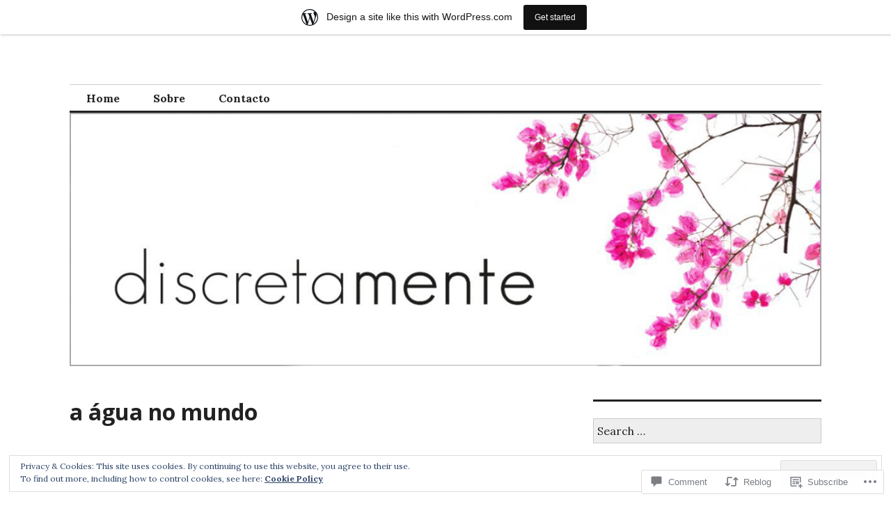

--- FILE ---
content_type: text/html; charset=UTF-8
request_url: https://discretamente.wordpress.com/2019/08/10/a-agua-no-mundo/
body_size: 29817
content:
<!DOCTYPE html>
<html lang="en">
<head>
<meta charset="UTF-8">
<meta name="viewport" content="width=device-width, initial-scale=1">
<link rel="profile" href="http://gmpg.org/xfn/11">
<link rel="pingback" href="https://discretamente.wordpress.com/xmlrpc.php">

<title>a água no mundo</title>
<meta name='robots' content='max-image-preview:large' />
<link rel='dns-prefetch' href='//s0.wp.com' />
<link rel='dns-prefetch' href='//widgets.wp.com' />
<link rel='dns-prefetch' href='//wordpress.com' />
<link rel='dns-prefetch' href='//fonts-api.wp.com' />
<link rel='dns-prefetch' href='//af.pubmine.com' />
<link rel="alternate" type="application/rss+xml" title=" &raquo; Feed" href="https://discretamente.wordpress.com/feed/" />
<link rel="alternate" type="application/rss+xml" title=" &raquo; Comments Feed" href="https://discretamente.wordpress.com/comments/feed/" />
<link rel="alternate" type="application/rss+xml" title=" &raquo; a água no&nbsp;mundo Comments Feed" href="https://discretamente.wordpress.com/2019/08/10/a-agua-no-mundo/feed/" />
	<script type="text/javascript">
		/* <![CDATA[ */
		function addLoadEvent(func) {
			var oldonload = window.onload;
			if (typeof window.onload != 'function') {
				window.onload = func;
			} else {
				window.onload = function () {
					oldonload();
					func();
				}
			}
		}
		/* ]]> */
	</script>
	<link crossorigin='anonymous' rel='stylesheet' id='all-css-0-1' href='/_static/??-eJxtjEsOwjAMRC9EMBUoiAXiLG6wojTOR7WjiNuTdoGEYDkz7w30alzJSlkhNVO5+ZAFenh6UgFqYy0xkGHsoJQqo5KA6Ivp6EQO8P+AQxzYQlrRRbOnH3zm4j9CwjWShuzNjCsM9LvZ5Ee6T1c72cvpZs/LG8VZRLg=&cssminify=yes' type='text/css' media='all' />
<style id='wp-emoji-styles-inline-css'>

	img.wp-smiley, img.emoji {
		display: inline !important;
		border: none !important;
		box-shadow: none !important;
		height: 1em !important;
		width: 1em !important;
		margin: 0 0.07em !important;
		vertical-align: -0.1em !important;
		background: none !important;
		padding: 0 !important;
	}
/*# sourceURL=wp-emoji-styles-inline-css */
</style>
<link crossorigin='anonymous' rel='stylesheet' id='all-css-2-1' href='/wp-content/plugins/gutenberg-core/v22.2.0/build/styles/block-library/style.css?m=1764855221i&cssminify=yes' type='text/css' media='all' />
<style id='wp-block-library-inline-css'>
.has-text-align-justify {
	text-align:justify;
}
.has-text-align-justify{text-align:justify;}

/*# sourceURL=wp-block-library-inline-css */
</style><style id='global-styles-inline-css'>
:root{--wp--preset--aspect-ratio--square: 1;--wp--preset--aspect-ratio--4-3: 4/3;--wp--preset--aspect-ratio--3-4: 3/4;--wp--preset--aspect-ratio--3-2: 3/2;--wp--preset--aspect-ratio--2-3: 2/3;--wp--preset--aspect-ratio--16-9: 16/9;--wp--preset--aspect-ratio--9-16: 9/16;--wp--preset--color--black: #000000;--wp--preset--color--cyan-bluish-gray: #abb8c3;--wp--preset--color--white: #ffffff;--wp--preset--color--pale-pink: #f78da7;--wp--preset--color--vivid-red: #cf2e2e;--wp--preset--color--luminous-vivid-orange: #ff6900;--wp--preset--color--luminous-vivid-amber: #fcb900;--wp--preset--color--light-green-cyan: #7bdcb5;--wp--preset--color--vivid-green-cyan: #00d084;--wp--preset--color--pale-cyan-blue: #8ed1fc;--wp--preset--color--vivid-cyan-blue: #0693e3;--wp--preset--color--vivid-purple: #9b51e0;--wp--preset--gradient--vivid-cyan-blue-to-vivid-purple: linear-gradient(135deg,rgb(6,147,227) 0%,rgb(155,81,224) 100%);--wp--preset--gradient--light-green-cyan-to-vivid-green-cyan: linear-gradient(135deg,rgb(122,220,180) 0%,rgb(0,208,130) 100%);--wp--preset--gradient--luminous-vivid-amber-to-luminous-vivid-orange: linear-gradient(135deg,rgb(252,185,0) 0%,rgb(255,105,0) 100%);--wp--preset--gradient--luminous-vivid-orange-to-vivid-red: linear-gradient(135deg,rgb(255,105,0) 0%,rgb(207,46,46) 100%);--wp--preset--gradient--very-light-gray-to-cyan-bluish-gray: linear-gradient(135deg,rgb(238,238,238) 0%,rgb(169,184,195) 100%);--wp--preset--gradient--cool-to-warm-spectrum: linear-gradient(135deg,rgb(74,234,220) 0%,rgb(151,120,209) 20%,rgb(207,42,186) 40%,rgb(238,44,130) 60%,rgb(251,105,98) 80%,rgb(254,248,76) 100%);--wp--preset--gradient--blush-light-purple: linear-gradient(135deg,rgb(255,206,236) 0%,rgb(152,150,240) 100%);--wp--preset--gradient--blush-bordeaux: linear-gradient(135deg,rgb(254,205,165) 0%,rgb(254,45,45) 50%,rgb(107,0,62) 100%);--wp--preset--gradient--luminous-dusk: linear-gradient(135deg,rgb(255,203,112) 0%,rgb(199,81,192) 50%,rgb(65,88,208) 100%);--wp--preset--gradient--pale-ocean: linear-gradient(135deg,rgb(255,245,203) 0%,rgb(182,227,212) 50%,rgb(51,167,181) 100%);--wp--preset--gradient--electric-grass: linear-gradient(135deg,rgb(202,248,128) 0%,rgb(113,206,126) 100%);--wp--preset--gradient--midnight: linear-gradient(135deg,rgb(2,3,129) 0%,rgb(40,116,252) 100%);--wp--preset--font-size--small: 13px;--wp--preset--font-size--medium: 20px;--wp--preset--font-size--large: 36px;--wp--preset--font-size--x-large: 42px;--wp--preset--font-family--albert-sans: 'Albert Sans', sans-serif;--wp--preset--font-family--alegreya: Alegreya, serif;--wp--preset--font-family--arvo: Arvo, serif;--wp--preset--font-family--bodoni-moda: 'Bodoni Moda', serif;--wp--preset--font-family--bricolage-grotesque: 'Bricolage Grotesque', sans-serif;--wp--preset--font-family--cabin: Cabin, sans-serif;--wp--preset--font-family--chivo: Chivo, sans-serif;--wp--preset--font-family--commissioner: Commissioner, sans-serif;--wp--preset--font-family--cormorant: Cormorant, serif;--wp--preset--font-family--courier-prime: 'Courier Prime', monospace;--wp--preset--font-family--crimson-pro: 'Crimson Pro', serif;--wp--preset--font-family--dm-mono: 'DM Mono', monospace;--wp--preset--font-family--dm-sans: 'DM Sans', sans-serif;--wp--preset--font-family--dm-serif-display: 'DM Serif Display', serif;--wp--preset--font-family--domine: Domine, serif;--wp--preset--font-family--eb-garamond: 'EB Garamond', serif;--wp--preset--font-family--epilogue: Epilogue, sans-serif;--wp--preset--font-family--fahkwang: Fahkwang, sans-serif;--wp--preset--font-family--figtree: Figtree, sans-serif;--wp--preset--font-family--fira-sans: 'Fira Sans', sans-serif;--wp--preset--font-family--fjalla-one: 'Fjalla One', sans-serif;--wp--preset--font-family--fraunces: Fraunces, serif;--wp--preset--font-family--gabarito: Gabarito, system-ui;--wp--preset--font-family--ibm-plex-mono: 'IBM Plex Mono', monospace;--wp--preset--font-family--ibm-plex-sans: 'IBM Plex Sans', sans-serif;--wp--preset--font-family--ibarra-real-nova: 'Ibarra Real Nova', serif;--wp--preset--font-family--instrument-serif: 'Instrument Serif', serif;--wp--preset--font-family--inter: Inter, sans-serif;--wp--preset--font-family--josefin-sans: 'Josefin Sans', sans-serif;--wp--preset--font-family--jost: Jost, sans-serif;--wp--preset--font-family--libre-baskerville: 'Libre Baskerville', serif;--wp--preset--font-family--libre-franklin: 'Libre Franklin', sans-serif;--wp--preset--font-family--literata: Literata, serif;--wp--preset--font-family--lora: Lora, serif;--wp--preset--font-family--merriweather: Merriweather, serif;--wp--preset--font-family--montserrat: Montserrat, sans-serif;--wp--preset--font-family--newsreader: Newsreader, serif;--wp--preset--font-family--noto-sans-mono: 'Noto Sans Mono', sans-serif;--wp--preset--font-family--nunito: Nunito, sans-serif;--wp--preset--font-family--open-sans: 'Open Sans', sans-serif;--wp--preset--font-family--overpass: Overpass, sans-serif;--wp--preset--font-family--pt-serif: 'PT Serif', serif;--wp--preset--font-family--petrona: Petrona, serif;--wp--preset--font-family--piazzolla: Piazzolla, serif;--wp--preset--font-family--playfair-display: 'Playfair Display', serif;--wp--preset--font-family--plus-jakarta-sans: 'Plus Jakarta Sans', sans-serif;--wp--preset--font-family--poppins: Poppins, sans-serif;--wp--preset--font-family--raleway: Raleway, sans-serif;--wp--preset--font-family--roboto: Roboto, sans-serif;--wp--preset--font-family--roboto-slab: 'Roboto Slab', serif;--wp--preset--font-family--rubik: Rubik, sans-serif;--wp--preset--font-family--rufina: Rufina, serif;--wp--preset--font-family--sora: Sora, sans-serif;--wp--preset--font-family--source-sans-3: 'Source Sans 3', sans-serif;--wp--preset--font-family--source-serif-4: 'Source Serif 4', serif;--wp--preset--font-family--space-mono: 'Space Mono', monospace;--wp--preset--font-family--syne: Syne, sans-serif;--wp--preset--font-family--texturina: Texturina, serif;--wp--preset--font-family--urbanist: Urbanist, sans-serif;--wp--preset--font-family--work-sans: 'Work Sans', sans-serif;--wp--preset--spacing--20: 0.44rem;--wp--preset--spacing--30: 0.67rem;--wp--preset--spacing--40: 1rem;--wp--preset--spacing--50: 1.5rem;--wp--preset--spacing--60: 2.25rem;--wp--preset--spacing--70: 3.38rem;--wp--preset--spacing--80: 5.06rem;--wp--preset--shadow--natural: 6px 6px 9px rgba(0, 0, 0, 0.2);--wp--preset--shadow--deep: 12px 12px 50px rgba(0, 0, 0, 0.4);--wp--preset--shadow--sharp: 6px 6px 0px rgba(0, 0, 0, 0.2);--wp--preset--shadow--outlined: 6px 6px 0px -3px rgb(255, 255, 255), 6px 6px rgb(0, 0, 0);--wp--preset--shadow--crisp: 6px 6px 0px rgb(0, 0, 0);}:where(.is-layout-flex){gap: 0.5em;}:where(.is-layout-grid){gap: 0.5em;}body .is-layout-flex{display: flex;}.is-layout-flex{flex-wrap: wrap;align-items: center;}.is-layout-flex > :is(*, div){margin: 0;}body .is-layout-grid{display: grid;}.is-layout-grid > :is(*, div){margin: 0;}:where(.wp-block-columns.is-layout-flex){gap: 2em;}:where(.wp-block-columns.is-layout-grid){gap: 2em;}:where(.wp-block-post-template.is-layout-flex){gap: 1.25em;}:where(.wp-block-post-template.is-layout-grid){gap: 1.25em;}.has-black-color{color: var(--wp--preset--color--black) !important;}.has-cyan-bluish-gray-color{color: var(--wp--preset--color--cyan-bluish-gray) !important;}.has-white-color{color: var(--wp--preset--color--white) !important;}.has-pale-pink-color{color: var(--wp--preset--color--pale-pink) !important;}.has-vivid-red-color{color: var(--wp--preset--color--vivid-red) !important;}.has-luminous-vivid-orange-color{color: var(--wp--preset--color--luminous-vivid-orange) !important;}.has-luminous-vivid-amber-color{color: var(--wp--preset--color--luminous-vivid-amber) !important;}.has-light-green-cyan-color{color: var(--wp--preset--color--light-green-cyan) !important;}.has-vivid-green-cyan-color{color: var(--wp--preset--color--vivid-green-cyan) !important;}.has-pale-cyan-blue-color{color: var(--wp--preset--color--pale-cyan-blue) !important;}.has-vivid-cyan-blue-color{color: var(--wp--preset--color--vivid-cyan-blue) !important;}.has-vivid-purple-color{color: var(--wp--preset--color--vivid-purple) !important;}.has-black-background-color{background-color: var(--wp--preset--color--black) !important;}.has-cyan-bluish-gray-background-color{background-color: var(--wp--preset--color--cyan-bluish-gray) !important;}.has-white-background-color{background-color: var(--wp--preset--color--white) !important;}.has-pale-pink-background-color{background-color: var(--wp--preset--color--pale-pink) !important;}.has-vivid-red-background-color{background-color: var(--wp--preset--color--vivid-red) !important;}.has-luminous-vivid-orange-background-color{background-color: var(--wp--preset--color--luminous-vivid-orange) !important;}.has-luminous-vivid-amber-background-color{background-color: var(--wp--preset--color--luminous-vivid-amber) !important;}.has-light-green-cyan-background-color{background-color: var(--wp--preset--color--light-green-cyan) !important;}.has-vivid-green-cyan-background-color{background-color: var(--wp--preset--color--vivid-green-cyan) !important;}.has-pale-cyan-blue-background-color{background-color: var(--wp--preset--color--pale-cyan-blue) !important;}.has-vivid-cyan-blue-background-color{background-color: var(--wp--preset--color--vivid-cyan-blue) !important;}.has-vivid-purple-background-color{background-color: var(--wp--preset--color--vivid-purple) !important;}.has-black-border-color{border-color: var(--wp--preset--color--black) !important;}.has-cyan-bluish-gray-border-color{border-color: var(--wp--preset--color--cyan-bluish-gray) !important;}.has-white-border-color{border-color: var(--wp--preset--color--white) !important;}.has-pale-pink-border-color{border-color: var(--wp--preset--color--pale-pink) !important;}.has-vivid-red-border-color{border-color: var(--wp--preset--color--vivid-red) !important;}.has-luminous-vivid-orange-border-color{border-color: var(--wp--preset--color--luminous-vivid-orange) !important;}.has-luminous-vivid-amber-border-color{border-color: var(--wp--preset--color--luminous-vivid-amber) !important;}.has-light-green-cyan-border-color{border-color: var(--wp--preset--color--light-green-cyan) !important;}.has-vivid-green-cyan-border-color{border-color: var(--wp--preset--color--vivid-green-cyan) !important;}.has-pale-cyan-blue-border-color{border-color: var(--wp--preset--color--pale-cyan-blue) !important;}.has-vivid-cyan-blue-border-color{border-color: var(--wp--preset--color--vivid-cyan-blue) !important;}.has-vivid-purple-border-color{border-color: var(--wp--preset--color--vivid-purple) !important;}.has-vivid-cyan-blue-to-vivid-purple-gradient-background{background: var(--wp--preset--gradient--vivid-cyan-blue-to-vivid-purple) !important;}.has-light-green-cyan-to-vivid-green-cyan-gradient-background{background: var(--wp--preset--gradient--light-green-cyan-to-vivid-green-cyan) !important;}.has-luminous-vivid-amber-to-luminous-vivid-orange-gradient-background{background: var(--wp--preset--gradient--luminous-vivid-amber-to-luminous-vivid-orange) !important;}.has-luminous-vivid-orange-to-vivid-red-gradient-background{background: var(--wp--preset--gradient--luminous-vivid-orange-to-vivid-red) !important;}.has-very-light-gray-to-cyan-bluish-gray-gradient-background{background: var(--wp--preset--gradient--very-light-gray-to-cyan-bluish-gray) !important;}.has-cool-to-warm-spectrum-gradient-background{background: var(--wp--preset--gradient--cool-to-warm-spectrum) !important;}.has-blush-light-purple-gradient-background{background: var(--wp--preset--gradient--blush-light-purple) !important;}.has-blush-bordeaux-gradient-background{background: var(--wp--preset--gradient--blush-bordeaux) !important;}.has-luminous-dusk-gradient-background{background: var(--wp--preset--gradient--luminous-dusk) !important;}.has-pale-ocean-gradient-background{background: var(--wp--preset--gradient--pale-ocean) !important;}.has-electric-grass-gradient-background{background: var(--wp--preset--gradient--electric-grass) !important;}.has-midnight-gradient-background{background: var(--wp--preset--gradient--midnight) !important;}.has-small-font-size{font-size: var(--wp--preset--font-size--small) !important;}.has-medium-font-size{font-size: var(--wp--preset--font-size--medium) !important;}.has-large-font-size{font-size: var(--wp--preset--font-size--large) !important;}.has-x-large-font-size{font-size: var(--wp--preset--font-size--x-large) !important;}.has-albert-sans-font-family{font-family: var(--wp--preset--font-family--albert-sans) !important;}.has-alegreya-font-family{font-family: var(--wp--preset--font-family--alegreya) !important;}.has-arvo-font-family{font-family: var(--wp--preset--font-family--arvo) !important;}.has-bodoni-moda-font-family{font-family: var(--wp--preset--font-family--bodoni-moda) !important;}.has-bricolage-grotesque-font-family{font-family: var(--wp--preset--font-family--bricolage-grotesque) !important;}.has-cabin-font-family{font-family: var(--wp--preset--font-family--cabin) !important;}.has-chivo-font-family{font-family: var(--wp--preset--font-family--chivo) !important;}.has-commissioner-font-family{font-family: var(--wp--preset--font-family--commissioner) !important;}.has-cormorant-font-family{font-family: var(--wp--preset--font-family--cormorant) !important;}.has-courier-prime-font-family{font-family: var(--wp--preset--font-family--courier-prime) !important;}.has-crimson-pro-font-family{font-family: var(--wp--preset--font-family--crimson-pro) !important;}.has-dm-mono-font-family{font-family: var(--wp--preset--font-family--dm-mono) !important;}.has-dm-sans-font-family{font-family: var(--wp--preset--font-family--dm-sans) !important;}.has-dm-serif-display-font-family{font-family: var(--wp--preset--font-family--dm-serif-display) !important;}.has-domine-font-family{font-family: var(--wp--preset--font-family--domine) !important;}.has-eb-garamond-font-family{font-family: var(--wp--preset--font-family--eb-garamond) !important;}.has-epilogue-font-family{font-family: var(--wp--preset--font-family--epilogue) !important;}.has-fahkwang-font-family{font-family: var(--wp--preset--font-family--fahkwang) !important;}.has-figtree-font-family{font-family: var(--wp--preset--font-family--figtree) !important;}.has-fira-sans-font-family{font-family: var(--wp--preset--font-family--fira-sans) !important;}.has-fjalla-one-font-family{font-family: var(--wp--preset--font-family--fjalla-one) !important;}.has-fraunces-font-family{font-family: var(--wp--preset--font-family--fraunces) !important;}.has-gabarito-font-family{font-family: var(--wp--preset--font-family--gabarito) !important;}.has-ibm-plex-mono-font-family{font-family: var(--wp--preset--font-family--ibm-plex-mono) !important;}.has-ibm-plex-sans-font-family{font-family: var(--wp--preset--font-family--ibm-plex-sans) !important;}.has-ibarra-real-nova-font-family{font-family: var(--wp--preset--font-family--ibarra-real-nova) !important;}.has-instrument-serif-font-family{font-family: var(--wp--preset--font-family--instrument-serif) !important;}.has-inter-font-family{font-family: var(--wp--preset--font-family--inter) !important;}.has-josefin-sans-font-family{font-family: var(--wp--preset--font-family--josefin-sans) !important;}.has-jost-font-family{font-family: var(--wp--preset--font-family--jost) !important;}.has-libre-baskerville-font-family{font-family: var(--wp--preset--font-family--libre-baskerville) !important;}.has-libre-franklin-font-family{font-family: var(--wp--preset--font-family--libre-franklin) !important;}.has-literata-font-family{font-family: var(--wp--preset--font-family--literata) !important;}.has-lora-font-family{font-family: var(--wp--preset--font-family--lora) !important;}.has-merriweather-font-family{font-family: var(--wp--preset--font-family--merriweather) !important;}.has-montserrat-font-family{font-family: var(--wp--preset--font-family--montserrat) !important;}.has-newsreader-font-family{font-family: var(--wp--preset--font-family--newsreader) !important;}.has-noto-sans-mono-font-family{font-family: var(--wp--preset--font-family--noto-sans-mono) !important;}.has-nunito-font-family{font-family: var(--wp--preset--font-family--nunito) !important;}.has-open-sans-font-family{font-family: var(--wp--preset--font-family--open-sans) !important;}.has-overpass-font-family{font-family: var(--wp--preset--font-family--overpass) !important;}.has-pt-serif-font-family{font-family: var(--wp--preset--font-family--pt-serif) !important;}.has-petrona-font-family{font-family: var(--wp--preset--font-family--petrona) !important;}.has-piazzolla-font-family{font-family: var(--wp--preset--font-family--piazzolla) !important;}.has-playfair-display-font-family{font-family: var(--wp--preset--font-family--playfair-display) !important;}.has-plus-jakarta-sans-font-family{font-family: var(--wp--preset--font-family--plus-jakarta-sans) !important;}.has-poppins-font-family{font-family: var(--wp--preset--font-family--poppins) !important;}.has-raleway-font-family{font-family: var(--wp--preset--font-family--raleway) !important;}.has-roboto-font-family{font-family: var(--wp--preset--font-family--roboto) !important;}.has-roboto-slab-font-family{font-family: var(--wp--preset--font-family--roboto-slab) !important;}.has-rubik-font-family{font-family: var(--wp--preset--font-family--rubik) !important;}.has-rufina-font-family{font-family: var(--wp--preset--font-family--rufina) !important;}.has-sora-font-family{font-family: var(--wp--preset--font-family--sora) !important;}.has-source-sans-3-font-family{font-family: var(--wp--preset--font-family--source-sans-3) !important;}.has-source-serif-4-font-family{font-family: var(--wp--preset--font-family--source-serif-4) !important;}.has-space-mono-font-family{font-family: var(--wp--preset--font-family--space-mono) !important;}.has-syne-font-family{font-family: var(--wp--preset--font-family--syne) !important;}.has-texturina-font-family{font-family: var(--wp--preset--font-family--texturina) !important;}.has-urbanist-font-family{font-family: var(--wp--preset--font-family--urbanist) !important;}.has-work-sans-font-family{font-family: var(--wp--preset--font-family--work-sans) !important;}
/*# sourceURL=global-styles-inline-css */
</style>

<style id='classic-theme-styles-inline-css'>
/*! This file is auto-generated */
.wp-block-button__link{color:#fff;background-color:#32373c;border-radius:9999px;box-shadow:none;text-decoration:none;padding:calc(.667em + 2px) calc(1.333em + 2px);font-size:1.125em}.wp-block-file__button{background:#32373c;color:#fff;text-decoration:none}
/*# sourceURL=/wp-includes/css/classic-themes.min.css */
</style>
<link crossorigin='anonymous' rel='stylesheet' id='all-css-4-1' href='/_static/??-eJx9jskOwjAMRH+IYPblgPgUlMWClDqJYqf9fVxVXABxseSZefbAWIzPSTAJUDOlb/eYGHyuqDoVK6AJwhAt9kgaW3rmBfzGxqKMca5UZDY6KTYy8lCQ/3EdSrH+aVSaT8wGUM7pbd4GTCFXsE0yWZHovzDg6sG12AcYsDp9reLUmT/3qcyVLuvj4bRd7fbnTfcCmvdj7g==&cssminify=yes' type='text/css' media='all' />
<link rel='stylesheet' id='verbum-gutenberg-css-css' href='https://widgets.wp.com/verbum-block-editor/block-editor.css?ver=1738686361' media='all' />
<link crossorigin='anonymous' rel='stylesheet' id='all-css-6-1' href='/_static/??-eJxtjFEOQDAQRC+kNqjwI44i0mxksbuNVlxfhfgQfzNvMg8Ob5xKRInAu/HrPpEEcMqckFlpwdTCh+SJZEAgGim9wxvu4d85Y/SjW54OrCowkDiYUHC7Pb/xkvbcFU1dla1tCjufuEdDvg==&cssminify=yes' type='text/css' media='all' />
<link rel='stylesheet' id='colinear-open-sans-lora-css' href='https://fonts-api.wp.com/css?family=Open+Sans%3A400%2C700%2C400italic%2C700italic%7CLora%3A400%2C700%2C400italic%2C700italic&#038;subset=latin%2Clatin-ext&#038;ver=6.9-RC2-61304' media='all' />
<link rel='stylesheet' id='colinear-inconsolata-css' href='https://fonts-api.wp.com/css?family=Inconsolata%3A400%2C+700&#038;subset=latin%2Clatin-ext&#038;ver=6.9-RC2-61304' media='all' />
<link crossorigin='anonymous' rel='stylesheet' id='all-css-10-1' href='/_static/??-eJyFi0EKAjEMAD9kDevKigfxLd0QayRNSpuy+HtXvCiC3mZgBpYS0NRJHfxKmRqUPgOasFKs0PwutMXWNvCnZMVXHZaClr+e3EORnlgbVJrF0ooJ1upNf02JLIhhdDb9kHCRyPW5nvNpOOyH6TiOu+n2AKDTUTE=&cssminify=yes' type='text/css' media='all' />
<link crossorigin='anonymous' rel='stylesheet' id='print-css-11-1' href='/wp-content/mu-plugins/global-print/global-print.css?m=1465851035i&cssminify=yes' type='text/css' media='print' />
<style id='jetpack-global-styles-frontend-style-inline-css'>
:root { --font-headings: unset; --font-base: unset; --font-headings-default: -apple-system,BlinkMacSystemFont,"Segoe UI",Roboto,Oxygen-Sans,Ubuntu,Cantarell,"Helvetica Neue",sans-serif; --font-base-default: -apple-system,BlinkMacSystemFont,"Segoe UI",Roboto,Oxygen-Sans,Ubuntu,Cantarell,"Helvetica Neue",sans-serif;}
/*# sourceURL=jetpack-global-styles-frontend-style-inline-css */
</style>
<link crossorigin='anonymous' rel='stylesheet' id='all-css-14-1' href='/_static/??-eJyNjcEKwjAQRH/IuFRT6kX8FNkmS5K6yQY3Qfx7bfEiXrwM82B4A49qnJRGpUHupnIPqSgs1Cq624chi6zhO5OCRryTR++fW00l7J3qDv43XVNxoOISsmEJol/wY2uR8vs3WggsM/I6uOTzMI3Hw8lOg11eUT1JKA==&cssminify=yes' type='text/css' media='all' />
<script type="text/javascript" id="wpcom-actionbar-placeholder-js-extra">
/* <![CDATA[ */
var actionbardata = {"siteID":"110438729","postID":"35074","siteURL":"https://discretamente.wordpress.com","xhrURL":"https://discretamente.wordpress.com/wp-admin/admin-ajax.php","nonce":"f23bfaeb8e","isLoggedIn":"","statusMessage":"","subsEmailDefault":"instantly","proxyScriptUrl":"https://s0.wp.com/wp-content/js/wpcom-proxy-request.js?m=1513050504i&amp;ver=20211021","shortlink":"https://wp.me/p7to9P-97I","i18n":{"followedText":"New posts from this site will now appear in your \u003Ca href=\"https://wordpress.com/reader\"\u003EReader\u003C/a\u003E","foldBar":"Collapse this bar","unfoldBar":"Expand this bar","shortLinkCopied":"Shortlink copied to clipboard."}};
//# sourceURL=wpcom-actionbar-placeholder-js-extra
/* ]]> */
</script>
<script type="text/javascript" id="jetpack-mu-wpcom-settings-js-before">
/* <![CDATA[ */
var JETPACK_MU_WPCOM_SETTINGS = {"assetsUrl":"https://s0.wp.com/wp-content/mu-plugins/jetpack-mu-wpcom-plugin/moon/jetpack_vendor/automattic/jetpack-mu-wpcom/src/build/"};
//# sourceURL=jetpack-mu-wpcom-settings-js-before
/* ]]> */
</script>
<script crossorigin='anonymous' type='text/javascript'  src='/_static/??-eJyFjcsOwiAQRX/I6dSa+lgYvwWBEAgMOAPW/n3bqIk7V2dxT87FqYDOVC1VDIIcKxTOr7kLssN186RjM1a2MTya5fmDLnn6K0HyjlW1v/L37R6zgxKb8yQ4ZTbKCOioRN4hnQo+hw1AmcCZwmvilq7709CPh/54voQFmNpFWg=='></script>
<script type="text/javascript" id="rlt-proxy-js-after">
/* <![CDATA[ */
	rltInitialize( {"token":null,"iframeOrigins":["https:\/\/widgets.wp.com"]} );
//# sourceURL=rlt-proxy-js-after
/* ]]> */
</script>
<link rel="EditURI" type="application/rsd+xml" title="RSD" href="https://discretamente.wordpress.com/xmlrpc.php?rsd" />
<meta name="generator" content="WordPress.com" />
<link rel="canonical" href="https://discretamente.wordpress.com/2019/08/10/a-agua-no-mundo/" />
<link rel='shortlink' href='https://wp.me/p7to9P-97I' />
<link rel="alternate" type="application/json+oembed" href="https://public-api.wordpress.com/oembed/?format=json&amp;url=https%3A%2F%2Fdiscretamente.wordpress.com%2F2019%2F08%2F10%2Fa-agua-no-mundo%2F&amp;for=wpcom-auto-discovery" /><link rel="alternate" type="application/xml+oembed" href="https://public-api.wordpress.com/oembed/?format=xml&amp;url=https%3A%2F%2Fdiscretamente.wordpress.com%2F2019%2F08%2F10%2Fa-agua-no-mundo%2F&amp;for=wpcom-auto-discovery" />
<!-- Jetpack Open Graph Tags -->
<meta property="og:type" content="article" />
<meta property="og:title" content="a água no mundo" />
<meta property="og:url" content="https://discretamente.wordpress.com/2019/08/10/a-agua-no-mundo/" />
<meta property="og:description" content="&nbsp; &nbsp; Há alguns anos, Matt Damon (actor) e Gary White uniram esforços e uma forma de pensar semelhante para criaram a organização global Water.org , baseada na filosofia de que o acesso a á…" />
<meta property="article:published_time" content="2019-08-10T14:11:02+00:00" />
<meta property="article:modified_time" content="2019-08-10T14:11:02+00:00" />
<meta property="og:image" content="http://img.youtube.com/vi/9hEwOoBKD80/0.jpg" />
<meta property="og:image:secure_url" content="https://img.youtube.com/vi/9hEwOoBKD80/0.jpg" />
<meta property="og:image:width" content="200" />
<meta property="og:image:height" content="200" />
<meta property="og:image:alt" content="" />
<meta property="og:locale" content="en_US" />
<meta property="fb:app_id" content="249643311490" />
<meta property="article:publisher" content="https://www.facebook.com/WordPresscom" />
<meta name="twitter:text:title" content="a água no&nbsp;mundo" />
<meta name="twitter:card" content="summary" />

<!-- End Jetpack Open Graph Tags -->
<link rel="shortcut icon" type="image/x-icon" href="https://s0.wp.com/i/favicon.ico?m=1713425267i" sizes="16x16 24x24 32x32 48x48" />
<link rel="icon" type="image/x-icon" href="https://s0.wp.com/i/favicon.ico?m=1713425267i" sizes="16x16 24x24 32x32 48x48" />
<link rel="apple-touch-icon" href="https://s0.wp.com/i/webclip.png?m=1713868326i" />
<link rel="search" type="application/opensearchdescription+xml" href="https://discretamente.wordpress.com/osd.xml" title="" />
<link rel="search" type="application/opensearchdescription+xml" href="https://s1.wp.com/opensearch.xml" title="WordPress.com" />
<meta name="description" content="&nbsp; https://www.youtube.com/watch?time_continue=19&amp;v=9hEwOoBKD80 &nbsp; Há alguns anos, Matt Damon (actor) e Gary White uniram esforços e uma forma de pensar semelhante para criaram a organização global Water.org , baseada na filosofia de que o acesso a água potável pode transformar problemas em potencial, seja desbloqueando a educação, desenvolvendo a economia ou melhorando a saúde. Aliaram-se a profissionais de vários&hellip;" />
<script type="text/javascript">
/* <![CDATA[ */
var wa_client = {}; wa_client.cmd = []; wa_client.config = { 'blog_id': 110438729, 'blog_language': 'en', 'is_wordads': false, 'hosting_type': 0, 'afp_account_id': null, 'afp_host_id': 5038568878849053, 'theme': 'pub/colinear', '_': { 'title': 'Advertisement', 'privacy_settings': 'Privacy Settings' }, 'formats': [ 'inline', 'belowpost', 'bottom_sticky', 'sidebar_sticky_right', 'sidebar', 'gutenberg_rectangle', 'gutenberg_leaderboard', 'gutenberg_mobile_leaderboard', 'gutenberg_skyscraper' ] };
/* ]]> */
</script>
		<script type="text/javascript">

			window.doNotSellCallback = function() {

				var linkElements = [
					'a[href="https://wordpress.com/?ref=footer_blog"]',
					'a[href="https://wordpress.com/?ref=footer_website"]',
					'a[href="https://wordpress.com/?ref=vertical_footer"]',
					'a[href^="https://wordpress.com/?ref=footer_segment_"]',
				].join(',');

				var dnsLink = document.createElement( 'a' );
				dnsLink.href = 'https://wordpress.com/advertising-program-optout/';
				dnsLink.classList.add( 'do-not-sell-link' );
				dnsLink.rel = 'nofollow';
				dnsLink.style.marginLeft = '0.5em';
				dnsLink.textContent = 'Do Not Sell or Share My Personal Information';

				var creditLinks = document.querySelectorAll( linkElements );

				if ( 0 === creditLinks.length ) {
					return false;
				}

				Array.prototype.forEach.call( creditLinks, function( el ) {
					el.insertAdjacentElement( 'afterend', dnsLink );
				});

				return true;
			};

		</script>
		<script type="text/javascript">
	window.google_analytics_uacct = "UA-52447-2";
</script>

<script type="text/javascript">
	var _gaq = _gaq || [];
	_gaq.push(['_setAccount', 'UA-52447-2']);
	_gaq.push(['_gat._anonymizeIp']);
	_gaq.push(['_setDomainName', 'wordpress.com']);
	_gaq.push(['_initData']);
	_gaq.push(['_trackPageview']);

	(function() {
		var ga = document.createElement('script'); ga.type = 'text/javascript'; ga.async = true;
		ga.src = ('https:' == document.location.protocol ? 'https://ssl' : 'http://www') + '.google-analytics.com/ga.js';
		(document.getElementsByTagName('head')[0] || document.getElementsByTagName('body')[0]).appendChild(ga);
	})();
</script>
<link crossorigin='anonymous' rel='stylesheet' id='all-css-0-3' href='/_static/??-eJyVjtsKwjAQRH/IuFTR4oP4KSXdLHY1yYbupsW/94IK4os+zmE4MzAXh5KNskGqrsR65KxwIisez88MSSS/WDdRDjKCrybJmzG+2xi9KqOzgRK5gWKhEQKrwUhaJCtP5CYOJPpNlqi6gN/vdJwR+soxgNZeceRifDN+pmXi/K85SaiRFGYOR7KbUJB9dIkCe8f42LBLpLv3kPZNu1nv2u26WZ2uquF/Sw==&cssminify=yes' type='text/css' media='all' />
</head>

<body class="wp-singular post-template-default single single-post postid-35074 single-format-standard wp-theme-pubcolinear customizer-styles-applied has-menu jetpack-reblog-enabled has-marketing-bar has-marketing-bar-theme-colinear">
<div id="page" class="hfeed site">
	<a class="skip-link screen-reader-text" href="#content">Skip to content</a>

	<header id="masthead" class="site-header" role="banner">
		<div class="site-branding">
			<a href="https://discretamente.wordpress.com/" class="site-logo-link" rel="home" itemprop="url"></a>
								<p class="site-title"><a href="https://discretamente.wordpress.com/" rel="home"></a></p>
						</div><!-- .site-branding -->

				<nav id="site-navigation" class="main-navigation" role="navigation">
			<button class="menu-toggle" aria-controls="primary-menu" aria-expanded="false"><span class="screen-reader-text">Primary Menu</span></button>
			<div class="menu-primary-container"><ul id="primary-menu" class="menu"><li id="menu-item-6" class="menu-item menu-item-type-custom menu-item-object-custom menu-item-6"><a href="/">Home</a></li>
<li id="menu-item-7" class="menu-item menu-item-type-post_type menu-item-object-page menu-item-7"><a href="https://discretamente.wordpress.com/about/">Sobre</a></li>
<li id="menu-item-8" class="menu-item menu-item-type-post_type menu-item-object-page menu-item-8"><a href="https://discretamente.wordpress.com/contact/">Contacto</a></li>
</ul></div>		</nav><!-- #site-navigation -->
		
				<div class="header-image">
			<a href="https://discretamente.wordpress.com/" rel="home">
				<img src="https://discretamente.wordpress.com/wp-content/uploads/2016/04/cropped-cropped-final.jpg" width="1188" height="400" alt="">
			</a>
		</div><!-- .header-image -->
			</header><!-- #masthead -->

	<div id="content" class="site-content">
	<div id="primary" class="content-area">
		<main id="main" class="site-main" role="main">

		
			
<article id="post-35074" class="post-35074 post type-post status-publish format-standard hentry category-a-palavra-dos-outros category-eventos category-sociedade tag-alerta tag-agua-potavel tag-campanha tag-comunidade tag-economia tag-educacao tag-gary-white tag-matt-damon tag-mulher tag-planeta tag-saude tag-sensibilizacao tag-sociedade tag-stella-artois tag-water-org">
	<header class="entry-header">
		<h1 class="entry-title">a água no&nbsp;mundo</h1>
			</header><!-- .entry-header -->

	<div class="entry-content">
		<p>&nbsp;</p>
<div class="jetpack-video-wrapper"><span class="embed-youtube" style="text-align:center; display: block;"><iframe class="youtube-player" width="863" height="486" src="https://www.youtube.com/embed/9hEwOoBKD80?version=3&#038;rel=1&#038;showsearch=0&#038;showinfo=1&#038;iv_load_policy=1&#038;fs=1&#038;hl=en&#038;autohide=2&#038;wmode=transparent" allowfullscreen="true" style="border:0;" sandbox="allow-scripts allow-same-origin allow-popups allow-presentation allow-popups-to-escape-sandbox"></iframe></span></div>
<p>&nbsp;</p>
<p>Há alguns anos, Matt Damon (actor) e Gary White uniram esforços e uma forma de pensar semelhante para criaram a organização global <em><a href="https://water.org/" target="_blank" rel="noopener">Water.org</a></em> , baseada na filosofia de que o acesso a água potável pode transformar problemas em potencial, seja desbloqueando a educação, desenvolvendo a economia ou melhorando a saúde.</p>
<p>Aliaram-se a profissionais de vários países e de diversas áreas, o que lhes permitiu uma actuação mais global que neste momento já se estende a três continentes e melhorou substancialmente a qualidade de vida de muitas populações, em especial das mulheres que em certas regiões se deslocam durante horas para obter esse precioso liquido.</p>
<p>O video inicial deste <em>post</em> faz parte de uma das campanhas de angariação e de sensibilização promovidas por esta organização, neste caso com a <em style="color:var(--color-text);">Stella Artois,</em><span style="color:var(--color-text);"> um dos seus </span><a href="https://water.org/partners/" target="_blank" rel="noopener">parceiros.</a><span style="color:var(--color-text);"> Estes poucos minutos são essencialmente um alerta sobre a importância da água e para a nossa insensibilidade sobre esta questão, certamente provocada pela facilidade com que abrimos uma torneira e temos toda a água </span><span style="color:var(--color-text);">disponível</span><span style="color:var(--color-text);">, seja para consumir&#8230; seja para estragar.</span></p>
<p>O video que se segue, também elaborado para essa campanha, mostra de que forma uma maior facilidade na obtenção de água pode ser importante na vida de alguém e de uma comunidade.</p>
<p>&nbsp;</p>
<div class="jetpack-video-wrapper"><span class="embed-youtube" style="text-align:center; display: block;"><iframe class="youtube-player" width="863" height="486" src="https://www.youtube.com/embed/FlM-aS9IaIs?version=3&#038;rel=1&#038;showsearch=0&#038;showinfo=1&#038;iv_load_policy=1&#038;fs=1&#038;hl=en&#038;autohide=2&#038;wmode=transparent" allowfullscreen="true" style="border:0;" sandbox="allow-scripts allow-same-origin allow-popups allow-presentation allow-popups-to-escape-sandbox"></iframe></span></div>
<p>&nbsp;</p>
<p>Todos sabemos que a questão da água é um assunto crucial na vida deste planeta.</p>
<p>Basta estarmos atentos à forma como ele reage quase diariamente a uma evidente falta de senso, de respeito e de humildade de todos nós, especialmente daqueles que, pelo seu poder e influência, mais atenção deveriam ter.</p>
<p>&nbsp;</p>
<h6>(Obrigada Manuela!)</h6>
<p>&nbsp;</p>
<p>&nbsp;</p>
<p>&nbsp;</p>
<div id="atatags-370373-6972f4e8564ef">
		<script type="text/javascript">
			__ATA = window.__ATA || {};
			__ATA.cmd = window.__ATA.cmd || [];
			__ATA.cmd.push(function() {
				__ATA.initVideoSlot('atatags-370373-6972f4e8564ef', {
					sectionId: '370373',
					format: 'inread'
				});
			});
		</script>
	</div><span id="wordads-inline-marker" style="display: none;"></span><div id="jp-post-flair" class="sharedaddy sd-like-enabled sd-sharing-enabled"><div class="sharedaddy sd-sharing-enabled"><div class="robots-nocontent sd-block sd-social sd-social-icon-text sd-sharing"><h3 class="sd-title">Share this:</h3><div class="sd-content"><ul><li class="share-twitter"><a rel="nofollow noopener noreferrer"
				data-shared="sharing-twitter-35074"
				class="share-twitter sd-button share-icon"
				href="https://discretamente.wordpress.com/2019/08/10/a-agua-no-mundo/?share=twitter"
				target="_blank"
				aria-labelledby="sharing-twitter-35074"
				>
				<span id="sharing-twitter-35074" hidden>Share on X (Opens in new window)</span>
				<span>X</span>
			</a></li><li class="share-facebook"><a rel="nofollow noopener noreferrer"
				data-shared="sharing-facebook-35074"
				class="share-facebook sd-button share-icon"
				href="https://discretamente.wordpress.com/2019/08/10/a-agua-no-mundo/?share=facebook"
				target="_blank"
				aria-labelledby="sharing-facebook-35074"
				>
				<span id="sharing-facebook-35074" hidden>Share on Facebook (Opens in new window)</span>
				<span>Facebook</span>
			</a></li><li class="share-end"></li></ul></div></div></div><div class='sharedaddy sd-block sd-like jetpack-likes-widget-wrapper jetpack-likes-widget-unloaded' id='like-post-wrapper-110438729-35074-6972f4e8569d0' data-src='//widgets.wp.com/likes/index.html?ver=20260123#blog_id=110438729&amp;post_id=35074&amp;origin=discretamente.wordpress.com&amp;obj_id=110438729-35074-6972f4e8569d0' data-name='like-post-frame-110438729-35074-6972f4e8569d0' data-title='Like or Reblog'><div class='likes-widget-placeholder post-likes-widget-placeholder' style='height: 55px;'><span class='button'><span>Like</span></span> <span class='loading'>Loading...</span></div><span class='sd-text-color'></span><a class='sd-link-color'></a></div></div>			</div><!-- .entry-content -->

	
	<footer class="entry-footer">
		<span class="date-author"><span class="posted-on">Posted on <a href="https://discretamente.wordpress.com/2019/08/10/a-agua-no-mundo/" rel="bookmark"><time class="entry-date published updated" datetime="2019-08-10T14:11:02+00:00">August 10, 2019</time></a></span><span class="byline"> by <span class="author vcard"><a class="url fn n" href="https://discretamente.wordpress.com/author/dulcedelgado/">dulcedelgado</a></span></span></span><span class="cat-links">Posted in <a href="https://discretamente.wordpress.com/category/a-palavra-dos-outros/" rel="category tag">a palavra dos outros</a>, <a href="https://discretamente.wordpress.com/category/eventos/" rel="category tag">eventos</a>, <a href="https://discretamente.wordpress.com/category/sociedade/" rel="category tag">sociedade</a></span><span class="tags-links">Tagged <a href="https://discretamente.wordpress.com/tag/alerta/" rel="tag">alerta</a>, <a href="https://discretamente.wordpress.com/tag/agua-potavel/" rel="tag">água potável</a>, <a href="https://discretamente.wordpress.com/tag/campanha/" rel="tag">campanha</a>, <a href="https://discretamente.wordpress.com/tag/comunidade/" rel="tag">comunidade</a>, <a href="https://discretamente.wordpress.com/tag/economia/" rel="tag">economia</a>, <a href="https://discretamente.wordpress.com/tag/educacao/" rel="tag">educação</a>, <a href="https://discretamente.wordpress.com/tag/gary-white/" rel="tag">gary white</a>, <a href="https://discretamente.wordpress.com/tag/matt-damon/" rel="tag">matt damon</a>, <a href="https://discretamente.wordpress.com/tag/mulher/" rel="tag">mulher</a>, <a href="https://discretamente.wordpress.com/tag/planeta/" rel="tag">planeta</a>, <a href="https://discretamente.wordpress.com/tag/saude/" rel="tag">saúde</a>, <a href="https://discretamente.wordpress.com/tag/sensibilizacao/" rel="tag">sensibilizaçáo</a>, <a href="https://discretamente.wordpress.com/tag/sociedade/" rel="tag">sociedade</a>, <a href="https://discretamente.wordpress.com/tag/stella-artois/" rel="tag">stella artois</a>, <a href="https://discretamente.wordpress.com/tag/water-org/" rel="tag">water.org</a>. </span>	</footer><!-- .entry-footer -->
</article><!-- #post-## -->

			
	<nav class="navigation post-navigation" aria-label="Posts">
		<h2 class="screen-reader-text">Post navigation</h2>
		<div class="nav-links"><div class="nav-previous"><a href="https://discretamente.wordpress.com/2019/08/08/a-arte-do-mar/" rel="prev"><span class="meta-nav" aria-hidden="true">Previous</span> <span class="screen-reader-text">Previous post:</span> <span class="post-title">a arte do&nbsp;mar</span></a></div><div class="nav-next"><a href="https://discretamente.wordpress.com/2019/08/13/de-regresso-iii/" rel="next"><span class="meta-nav" aria-hidden="true">Next</span> <span class="screen-reader-text">Next post:</span> <span class="post-title">de regresso&#8230; III</span></a></div></div>
	</nav>
			
<div id="comments" class="comments-area">

	
			<h2 class="comments-title">
			11 thoughts on &ldquo;<span>a água no&nbsp;mundo</span>&rdquo;		</h2>

		<ol class="comment-list">
					<li id="comment-3710" class="comment byuser comment-author-cristileineleao even thread-even depth-1 parent">
			<article id="div-comment-3710" class="comment-body">
				<footer class="comment-meta">
					<div class="comment-author vcard">
						<img referrerpolicy="no-referrer" alt='Cristileine Leão&#039;s avatar' src='https://0.gravatar.com/avatar/ccbf667054b02133d554cb63b3a04592ae06bbfec298b352719f7768948ae80d?s=48&#038;d=identicon&#038;r=G' srcset='https://0.gravatar.com/avatar/ccbf667054b02133d554cb63b3a04592ae06bbfec298b352719f7768948ae80d?s=48&#038;d=identicon&#038;r=G 1x, https://0.gravatar.com/avatar/ccbf667054b02133d554cb63b3a04592ae06bbfec298b352719f7768948ae80d?s=72&#038;d=identicon&#038;r=G 1.5x, https://0.gravatar.com/avatar/ccbf667054b02133d554cb63b3a04592ae06bbfec298b352719f7768948ae80d?s=96&#038;d=identicon&#038;r=G 2x, https://0.gravatar.com/avatar/ccbf667054b02133d554cb63b3a04592ae06bbfec298b352719f7768948ae80d?s=144&#038;d=identicon&#038;r=G 3x, https://0.gravatar.com/avatar/ccbf667054b02133d554cb63b3a04592ae06bbfec298b352719f7768948ae80d?s=192&#038;d=identicon&#038;r=G 4x' class='avatar avatar-48' height='48' width='48' decoding='async' />						<b class="fn"><a href="https://depressaocompoesia.com" class="url" rel="ugc external nofollow">Cristileine Leão</a></b> <span class="says">says:</span>					</div><!-- .comment-author -->

					<div class="comment-metadata">
						<a href="https://discretamente.wordpress.com/2019/08/10/a-agua-no-mundo/#comment-3710"><time datetime="2019-08-10T19:32:37+00:00">August 10, 2019 at 7:32 pm</time></a>					</div><!-- .comment-metadata -->

									</footer><!-- .comment-meta -->

				<div class="comment-content">
					<p>Muitos locais aqui na Alemanha alertam para a falta d&#8217;agua. Vide a reportagem da DW anexa. Nesse verão na minha região (Hessen) o caminhão dos Bombeiros estão passando a avisar para se fazer economia se não vai faltar. Algo que não tinha visto nesses 4 anos. No Brasil a seca é comum no verão no Sudeste, e, constante no Nordeste.<br />
A natureza avisa&#8230; O que mais me chamou atenção no vídeo foi a fala &#8220;Meu tempo é valioso para esperar&#8221;.  O que será do tempo sem água?</p>
<p id="comment-like-3710" data-liked=comment-not-liked class="comment-likes comment-not-liked"><a href="https://discretamente.wordpress.com/2019/08/10/a-agua-no-mundo/?like_comment=3710&#038;_wpnonce=2b38655c7c" class="comment-like-link needs-login" rel="nofollow" data-blog="110438729"><span>Like</span></a><span id="comment-like-count-3710" class="comment-like-feedback">Liked by <a href="#" class="view-likers" data-like-count="2">2 people</a></span></p>
				</div><!-- .comment-content -->

				<div class="reply"><a rel="nofollow" class="comment-reply-link" href="https://discretamente.wordpress.com/2019/08/10/a-agua-no-mundo/?replytocom=3710#respond" data-commentid="3710" data-postid="35074" data-belowelement="div-comment-3710" data-respondelement="respond" data-replyto="Reply to Cristileine Leão" aria-label="Reply to Cristileine Leão">Reply</a></div>			</article><!-- .comment-body -->
		<ol class="children">
		<li id="comment-3711" class="comment byuser comment-author-cristileineleao odd alt depth-2">
			<article id="div-comment-3711" class="comment-body">
				<footer class="comment-meta">
					<div class="comment-author vcard">
						<img referrerpolicy="no-referrer" alt='Cristileine Leão&#039;s avatar' src='https://0.gravatar.com/avatar/ccbf667054b02133d554cb63b3a04592ae06bbfec298b352719f7768948ae80d?s=48&#038;d=identicon&#038;r=G' srcset='https://0.gravatar.com/avatar/ccbf667054b02133d554cb63b3a04592ae06bbfec298b352719f7768948ae80d?s=48&#038;d=identicon&#038;r=G 1x, https://0.gravatar.com/avatar/ccbf667054b02133d554cb63b3a04592ae06bbfec298b352719f7768948ae80d?s=72&#038;d=identicon&#038;r=G 1.5x, https://0.gravatar.com/avatar/ccbf667054b02133d554cb63b3a04592ae06bbfec298b352719f7768948ae80d?s=96&#038;d=identicon&#038;r=G 2x, https://0.gravatar.com/avatar/ccbf667054b02133d554cb63b3a04592ae06bbfec298b352719f7768948ae80d?s=144&#038;d=identicon&#038;r=G 3x, https://0.gravatar.com/avatar/ccbf667054b02133d554cb63b3a04592ae06bbfec298b352719f7768948ae80d?s=192&#038;d=identicon&#038;r=G 4x' class='avatar avatar-48' height='48' width='48' decoding='async' />						<b class="fn"><a href="https://depressaocompoesia.com" class="url" rel="ugc external nofollow">Cristileine Leão</a></b> <span class="says">says:</span>					</div><!-- .comment-author -->

					<div class="comment-metadata">
						<a href="https://discretamente.wordpress.com/2019/08/10/a-agua-no-mundo/#comment-3711"><time datetime="2019-08-10T19:33:00+00:00">August 10, 2019 at 7:33 pm</time></a>					</div><!-- .comment-metadata -->

									</footer><!-- .comment-meta -->

				<div class="comment-content">
					<p>O link: Será que em breve os alemães estarão brigando pela água?<br />
<a href="https://p.dw.com/p/3NT2v" rel="nofollow ugc">https://p.dw.com/p/3NT2v</a></p>
<p id="comment-like-3711" data-liked=comment-not-liked class="comment-likes comment-not-liked"><a href="https://discretamente.wordpress.com/2019/08/10/a-agua-no-mundo/?like_comment=3711&#038;_wpnonce=ec4561cc41" class="comment-like-link needs-login" rel="nofollow" data-blog="110438729"><span>Like</span></a><span id="comment-like-count-3711" class="comment-like-feedback">Liked by <a href="#" class="view-likers" data-like-count="2">2 people</a></span></p>
				</div><!-- .comment-content -->

				<div class="reply"><a rel="nofollow" class="comment-reply-link" href="https://discretamente.wordpress.com/2019/08/10/a-agua-no-mundo/?replytocom=3711#respond" data-commentid="3711" data-postid="35074" data-belowelement="div-comment-3711" data-respondelement="respond" data-replyto="Reply to Cristileine Leão" aria-label="Reply to Cristileine Leão">Reply</a></div>			</article><!-- .comment-body -->
		</li><!-- #comment-## -->
		<li id="comment-3713" class="comment byuser comment-author-dulcedelgado bypostauthor even depth-2">
			<article id="div-comment-3713" class="comment-body">
				<footer class="comment-meta">
					<div class="comment-author vcard">
						<img referrerpolicy="no-referrer" alt='dulcedelgado&#039;s avatar' src='https://0.gravatar.com/avatar/c98cd44aa757abc5f406019ea3a796ccbd0bf414b86e606d709984e64ee9c7bf?s=48&#038;d=identicon&#038;r=G' srcset='https://0.gravatar.com/avatar/c98cd44aa757abc5f406019ea3a796ccbd0bf414b86e606d709984e64ee9c7bf?s=48&#038;d=identicon&#038;r=G 1x, https://0.gravatar.com/avatar/c98cd44aa757abc5f406019ea3a796ccbd0bf414b86e606d709984e64ee9c7bf?s=72&#038;d=identicon&#038;r=G 1.5x, https://0.gravatar.com/avatar/c98cd44aa757abc5f406019ea3a796ccbd0bf414b86e606d709984e64ee9c7bf?s=96&#038;d=identicon&#038;r=G 2x, https://0.gravatar.com/avatar/c98cd44aa757abc5f406019ea3a796ccbd0bf414b86e606d709984e64ee9c7bf?s=144&#038;d=identicon&#038;r=G 3x, https://0.gravatar.com/avatar/c98cd44aa757abc5f406019ea3a796ccbd0bf414b86e606d709984e64ee9c7bf?s=192&#038;d=identicon&#038;r=G 4x' class='avatar avatar-48' height='48' width='48' decoding='async' />						<b class="fn"><a href="https://discretamente.wordpress.com" class="url" rel="ugc">dulcedelgado</a></b> <span class="says">says:</span>					</div><!-- .comment-author -->

					<div class="comment-metadata">
						<a href="https://discretamente.wordpress.com/2019/08/10/a-agua-no-mundo/#comment-3713"><time datetime="2019-08-10T22:31:02+00:00">August 10, 2019 at 10:31 pm</time></a>					</div><!-- .comment-metadata -->

									</footer><!-- .comment-meta -->

				<div class="comment-content">
					<p>As prioridades podem ser tão relativas, não e´?<br />
Estamos a começar a perceber uma realidade que tem sido apenas de outros, mas que vai tocar à porta de todos e desta Europa esbanjadora de recursos.<br />
Também em Portugal o grau de seca é extremo em algumas regiões. Há que começar rapidamente a agir, todos nós e todos os dias.<br />
Estes tipo de video &#8220;faz bem&#8221; e alerta as nossas consciências. E a actuação de organizações como a referida no video são realmente de louvar e para divulgar.<br />
Obrigada Cris pelo comentário e desejo um bom fim-de-semana!</p>
<p id="comment-like-3713" data-liked=comment-not-liked class="comment-likes comment-not-liked"><a href="https://discretamente.wordpress.com/2019/08/10/a-agua-no-mundo/?like_comment=3713&#038;_wpnonce=ecfd20c81c" class="comment-like-link needs-login" rel="nofollow" data-blog="110438729"><span>Like</span></a><span id="comment-like-count-3713" class="comment-like-feedback">Liked by <a href="#" class="view-likers" data-like-count="2">2 people</a></span></p>
				</div><!-- .comment-content -->

				<div class="reply"><a rel="nofollow" class="comment-reply-link" href="https://discretamente.wordpress.com/2019/08/10/a-agua-no-mundo/?replytocom=3713#respond" data-commentid="3713" data-postid="35074" data-belowelement="div-comment-3713" data-respondelement="respond" data-replyto="Reply to dulcedelgado" aria-label="Reply to dulcedelgado">Reply</a></div>			</article><!-- .comment-body -->
		</li><!-- #comment-## -->
</ol><!-- .children -->
</li><!-- #comment-## -->
		<li id="comment-3712" class="comment byuser comment-author-fernandorozano odd alt thread-odd thread-alt depth-1 parent">
			<article id="div-comment-3712" class="comment-body">
				<footer class="comment-meta">
					<div class="comment-author vcard">
						<img referrerpolicy="no-referrer" alt='Chronosfer2.wordpress.com&#039;s avatar' src='https://0.gravatar.com/avatar/3cd2dc1cf89b6f10f2decc96d92dd6ddcbcb217f0e2246651ee5fcb3c6af1f57?s=48&#038;d=identicon&#038;r=G' srcset='https://0.gravatar.com/avatar/3cd2dc1cf89b6f10f2decc96d92dd6ddcbcb217f0e2246651ee5fcb3c6af1f57?s=48&#038;d=identicon&#038;r=G 1x, https://0.gravatar.com/avatar/3cd2dc1cf89b6f10f2decc96d92dd6ddcbcb217f0e2246651ee5fcb3c6af1f57?s=72&#038;d=identicon&#038;r=G 1.5x, https://0.gravatar.com/avatar/3cd2dc1cf89b6f10f2decc96d92dd6ddcbcb217f0e2246651ee5fcb3c6af1f57?s=96&#038;d=identicon&#038;r=G 2x, https://0.gravatar.com/avatar/3cd2dc1cf89b6f10f2decc96d92dd6ddcbcb217f0e2246651ee5fcb3c6af1f57?s=144&#038;d=identicon&#038;r=G 3x, https://0.gravatar.com/avatar/3cd2dc1cf89b6f10f2decc96d92dd6ddcbcb217f0e2246651ee5fcb3c6af1f57?s=192&#038;d=identicon&#038;r=G 4x' class='avatar avatar-48' height='48' width='48' loading='lazy' decoding='async' />						<b class="fn"><a href="http://chronosfer2.wordpress.com" class="url" rel="ugc external nofollow">Chronosfer2.wordpress.com</a></b> <span class="says">says:</span>					</div><!-- .comment-author -->

					<div class="comment-metadata">
						<a href="https://discretamente.wordpress.com/2019/08/10/a-agua-no-mundo/#comment-3712"><time datetime="2019-08-10T21:06:42+00:00">August 10, 2019 at 9:06 pm</time></a>					</div><!-- .comment-metadata -->

									</footer><!-- .comment-meta -->

				<div class="comment-content">
					<p>de alguma forma a quentão da água é de extremos. lembro o filme Waterworld, com Kevin Costner, onde a Terra é dominada pela água e a luta é por um pedaço de terra. bom, o degelo anuncia que cidades costeiras em um tempo não muito distante desaparecerão. todavia, a água potável será sempre a grande questão a ser resolvida por nós, e não mais deixarmos nas mãos de governos. oportuno o post. o meu abraço.</p>
<p id="comment-like-3712" data-liked=comment-not-liked class="comment-likes comment-not-liked"><a href="https://discretamente.wordpress.com/2019/08/10/a-agua-no-mundo/?like_comment=3712&#038;_wpnonce=36ca167e35" class="comment-like-link needs-login" rel="nofollow" data-blog="110438729"><span>Like</span></a><span id="comment-like-count-3712" class="comment-like-feedback">Liked by <a href="#" class="view-likers" data-like-count="1">1 person</a></span></p>
				</div><!-- .comment-content -->

				<div class="reply"><a rel="nofollow" class="comment-reply-link" href="https://discretamente.wordpress.com/2019/08/10/a-agua-no-mundo/?replytocom=3712#respond" data-commentid="3712" data-postid="35074" data-belowelement="div-comment-3712" data-respondelement="respond" data-replyto="Reply to Chronosfer2.wordpress.com" aria-label="Reply to Chronosfer2.wordpress.com">Reply</a></div>			</article><!-- .comment-body -->
		<ol class="children">
		<li id="comment-3714" class="comment byuser comment-author-dulcedelgado bypostauthor even depth-2">
			<article id="div-comment-3714" class="comment-body">
				<footer class="comment-meta">
					<div class="comment-author vcard">
						<img referrerpolicy="no-referrer" alt='dulcedelgado&#039;s avatar' src='https://0.gravatar.com/avatar/c98cd44aa757abc5f406019ea3a796ccbd0bf414b86e606d709984e64ee9c7bf?s=48&#038;d=identicon&#038;r=G' srcset='https://0.gravatar.com/avatar/c98cd44aa757abc5f406019ea3a796ccbd0bf414b86e606d709984e64ee9c7bf?s=48&#038;d=identicon&#038;r=G 1x, https://0.gravatar.com/avatar/c98cd44aa757abc5f406019ea3a796ccbd0bf414b86e606d709984e64ee9c7bf?s=72&#038;d=identicon&#038;r=G 1.5x, https://0.gravatar.com/avatar/c98cd44aa757abc5f406019ea3a796ccbd0bf414b86e606d709984e64ee9c7bf?s=96&#038;d=identicon&#038;r=G 2x, https://0.gravatar.com/avatar/c98cd44aa757abc5f406019ea3a796ccbd0bf414b86e606d709984e64ee9c7bf?s=144&#038;d=identicon&#038;r=G 3x, https://0.gravatar.com/avatar/c98cd44aa757abc5f406019ea3a796ccbd0bf414b86e606d709984e64ee9c7bf?s=192&#038;d=identicon&#038;r=G 4x' class='avatar avatar-48' height='48' width='48' loading='lazy' decoding='async' />						<b class="fn"><a href="https://discretamente.wordpress.com" class="url" rel="ugc">dulcedelgado</a></b> <span class="says">says:</span>					</div><!-- .comment-author -->

					<div class="comment-metadata">
						<a href="https://discretamente.wordpress.com/2019/08/10/a-agua-no-mundo/#comment-3714"><time datetime="2019-08-10T22:55:41+00:00">August 10, 2019 at 10:55 pm</time></a>					</div><!-- .comment-metadata -->

									</footer><!-- .comment-meta -->

				<div class="comment-content">
					<p>O que está em causa neste video é a água potável e o que a sua presença/ausência significa para tantos. E ela vai escasseando em muitos lugares porque as alterações climáticas provocadas pelo homem impedem um regenerar equilibrado da natureza.<br />
Assunto complexo que é de todos, todos os dias, mas que muito depende de interesses politicos&#8230; e de politicos meio loucos! E essa é uma realidade difícil de engolir&#8230;<br />
Obrigada e um bom fim-de-semana!</p>
<p id="comment-like-3714" data-liked=comment-not-liked class="comment-likes comment-not-liked"><a href="https://discretamente.wordpress.com/2019/08/10/a-agua-no-mundo/?like_comment=3714&#038;_wpnonce=47e0bde053" class="comment-like-link needs-login" rel="nofollow" data-blog="110438729"><span>Like</span></a><span id="comment-like-count-3714" class="comment-like-feedback">Like</span></p>
				</div><!-- .comment-content -->

				<div class="reply"><a rel="nofollow" class="comment-reply-link" href="https://discretamente.wordpress.com/2019/08/10/a-agua-no-mundo/?replytocom=3714#respond" data-commentid="3714" data-postid="35074" data-belowelement="div-comment-3714" data-respondelement="respond" data-replyto="Reply to dulcedelgado" aria-label="Reply to dulcedelgado">Reply</a></div>			</article><!-- .comment-body -->
		</li><!-- #comment-## -->
</ol><!-- .children -->
</li><!-- #comment-## -->
		<li id="comment-3724" class="comment byuser comment-author-jcdattoli odd alt thread-even depth-1 parent">
			<article id="div-comment-3724" class="comment-body">
				<footer class="comment-meta">
					<div class="comment-author vcard">
						<img referrerpolicy="no-referrer" alt='JCDattoli&#039;s avatar' src='https://2.gravatar.com/avatar/5393d430dacac1baf1b1975cb78658efd847f92b33e06e1e6d4af6ed1e134570?s=48&#038;d=identicon&#038;r=G' srcset='https://2.gravatar.com/avatar/5393d430dacac1baf1b1975cb78658efd847f92b33e06e1e6d4af6ed1e134570?s=48&#038;d=identicon&#038;r=G 1x, https://2.gravatar.com/avatar/5393d430dacac1baf1b1975cb78658efd847f92b33e06e1e6d4af6ed1e134570?s=72&#038;d=identicon&#038;r=G 1.5x, https://2.gravatar.com/avatar/5393d430dacac1baf1b1975cb78658efd847f92b33e06e1e6d4af6ed1e134570?s=96&#038;d=identicon&#038;r=G 2x, https://2.gravatar.com/avatar/5393d430dacac1baf1b1975cb78658efd847f92b33e06e1e6d4af6ed1e134570?s=144&#038;d=identicon&#038;r=G 3x, https://2.gravatar.com/avatar/5393d430dacac1baf1b1975cb78658efd847f92b33e06e1e6d4af6ed1e134570?s=192&#038;d=identicon&#038;r=G 4x' class='avatar avatar-48' height='48' width='48' loading='lazy' decoding='async' />						<b class="fn"><a href="http://www.obemviver.blog.br" class="url" rel="ugc external nofollow">JCDattoli</a></b> <span class="says">says:</span>					</div><!-- .comment-author -->

					<div class="comment-metadata">
						<a href="https://discretamente.wordpress.com/2019/08/10/a-agua-no-mundo/#comment-3724"><time datetime="2019-08-11T23:24:03+00:00">August 11, 2019 at 11:24 pm</time></a>					</div><!-- .comment-metadata -->

									</footer><!-- .comment-meta -->

				<div class="comment-content">
					<p>Parabéns pela postagem. É fundamental que se eleve o nível de consciência geral a respeito da importância da água potável!!!</p>
<p id="comment-like-3724" data-liked=comment-not-liked class="comment-likes comment-not-liked"><a href="https://discretamente.wordpress.com/2019/08/10/a-agua-no-mundo/?like_comment=3724&#038;_wpnonce=03f2f2ceb0" class="comment-like-link needs-login" rel="nofollow" data-blog="110438729"><span>Like</span></a><span id="comment-like-count-3724" class="comment-like-feedback">Liked by <a href="#" class="view-likers" data-like-count="1">1 person</a></span></p>
				</div><!-- .comment-content -->

				<div class="reply"><a rel="nofollow" class="comment-reply-link" href="https://discretamente.wordpress.com/2019/08/10/a-agua-no-mundo/?replytocom=3724#respond" data-commentid="3724" data-postid="35074" data-belowelement="div-comment-3724" data-respondelement="respond" data-replyto="Reply to JCDattoli" aria-label="Reply to JCDattoli">Reply</a></div>			</article><!-- .comment-body -->
		<ol class="children">
		<li id="comment-3728" class="comment byuser comment-author-dulcedelgado bypostauthor even depth-2">
			<article id="div-comment-3728" class="comment-body">
				<footer class="comment-meta">
					<div class="comment-author vcard">
						<img referrerpolicy="no-referrer" alt='dulcedelgado&#039;s avatar' src='https://0.gravatar.com/avatar/c98cd44aa757abc5f406019ea3a796ccbd0bf414b86e606d709984e64ee9c7bf?s=48&#038;d=identicon&#038;r=G' srcset='https://0.gravatar.com/avatar/c98cd44aa757abc5f406019ea3a796ccbd0bf414b86e606d709984e64ee9c7bf?s=48&#038;d=identicon&#038;r=G 1x, https://0.gravatar.com/avatar/c98cd44aa757abc5f406019ea3a796ccbd0bf414b86e606d709984e64ee9c7bf?s=72&#038;d=identicon&#038;r=G 1.5x, https://0.gravatar.com/avatar/c98cd44aa757abc5f406019ea3a796ccbd0bf414b86e606d709984e64ee9c7bf?s=96&#038;d=identicon&#038;r=G 2x, https://0.gravatar.com/avatar/c98cd44aa757abc5f406019ea3a796ccbd0bf414b86e606d709984e64ee9c7bf?s=144&#038;d=identicon&#038;r=G 3x, https://0.gravatar.com/avatar/c98cd44aa757abc5f406019ea3a796ccbd0bf414b86e606d709984e64ee9c7bf?s=192&#038;d=identicon&#038;r=G 4x' class='avatar avatar-48' height='48' width='48' loading='lazy' decoding='async' />						<b class="fn"><a href="https://discretamente.wordpress.com" class="url" rel="ugc">dulcedelgado</a></b> <span class="says">says:</span>					</div><!-- .comment-author -->

					<div class="comment-metadata">
						<a href="https://discretamente.wordpress.com/2019/08/10/a-agua-no-mundo/#comment-3728"><time datetime="2019-08-13T13:09:26+00:00">August 13, 2019 at 1:09 pm</time></a>					</div><!-- .comment-metadata -->

									</footer><!-- .comment-meta -->

				<div class="comment-content">
					<p>Estamos de acordo! Muito obrigada!</p>
<p id="comment-like-3728" data-liked=comment-not-liked class="comment-likes comment-not-liked"><a href="https://discretamente.wordpress.com/2019/08/10/a-agua-no-mundo/?like_comment=3728&#038;_wpnonce=db1a2142c0" class="comment-like-link needs-login" rel="nofollow" data-blog="110438729"><span>Like</span></a><span id="comment-like-count-3728" class="comment-like-feedback">Like</span></p>
				</div><!-- .comment-content -->

				<div class="reply"><a rel="nofollow" class="comment-reply-link" href="https://discretamente.wordpress.com/2019/08/10/a-agua-no-mundo/?replytocom=3728#respond" data-commentid="3728" data-postid="35074" data-belowelement="div-comment-3728" data-respondelement="respond" data-replyto="Reply to dulcedelgado" aria-label="Reply to dulcedelgado">Reply</a></div>			</article><!-- .comment-body -->
		</li><!-- #comment-## -->
</ol><!-- .children -->
</li><!-- #comment-## -->
		<li id="comment-3747" class="comment byuser comment-author-ejauch odd alt thread-odd thread-alt depth-1 parent">
			<article id="div-comment-3747" class="comment-body">
				<footer class="comment-meta">
					<div class="comment-author vcard">
						<img referrerpolicy="no-referrer" alt='Jauch&#039;s avatar' src='https://2.gravatar.com/avatar/ed7659165e2f212b69da121121e4b4b4a662e540011e38faf768a6c22fa47045?s=48&#038;d=identicon&#038;r=G' srcset='https://2.gravatar.com/avatar/ed7659165e2f212b69da121121e4b4b4a662e540011e38faf768a6c22fa47045?s=48&#038;d=identicon&#038;r=G 1x, https://2.gravatar.com/avatar/ed7659165e2f212b69da121121e4b4b4a662e540011e38faf768a6c22fa47045?s=72&#038;d=identicon&#038;r=G 1.5x, https://2.gravatar.com/avatar/ed7659165e2f212b69da121121e4b4b4a662e540011e38faf768a6c22fa47045?s=96&#038;d=identicon&#038;r=G 2x, https://2.gravatar.com/avatar/ed7659165e2f212b69da121121e4b4b4a662e540011e38faf768a6c22fa47045?s=144&#038;d=identicon&#038;r=G 3x, https://2.gravatar.com/avatar/ed7659165e2f212b69da121121e4b4b4a662e540011e38faf768a6c22fa47045?s=192&#038;d=identicon&#038;r=G 4x' class='avatar avatar-48' height='48' width='48' loading='lazy' decoding='async' />						<b class="fn"><a href="http://eduardojauch.blog" class="url" rel="ugc external nofollow">Jauch</a></b> <span class="says">says:</span>					</div><!-- .comment-author -->

					<div class="comment-metadata">
						<a href="https://discretamente.wordpress.com/2019/08/10/a-agua-no-mundo/#comment-3747"><time datetime="2019-08-18T21:36:02+00:00">August 18, 2019 at 9:36 pm</time></a>					</div><!-- .comment-metadata -->

									</footer><!-- .comment-meta -->

				<div class="comment-content">
					<p>Eu admiro o engajamento do Matt Damon que vai além das aparências e tem efeito prático num mundo cada vez mais caótico&#8230;</p>
<p id="comment-like-3747" data-liked=comment-not-liked class="comment-likes comment-not-liked"><a href="https://discretamente.wordpress.com/2019/08/10/a-agua-no-mundo/?like_comment=3747&#038;_wpnonce=9f5a1fb384" class="comment-like-link needs-login" rel="nofollow" data-blog="110438729"><span>Like</span></a><span id="comment-like-count-3747" class="comment-like-feedback">Liked by <a href="#" class="view-likers" data-like-count="1">1 person</a></span></p>
				</div><!-- .comment-content -->

				<div class="reply"><a rel="nofollow" class="comment-reply-link" href="https://discretamente.wordpress.com/2019/08/10/a-agua-no-mundo/?replytocom=3747#respond" data-commentid="3747" data-postid="35074" data-belowelement="div-comment-3747" data-respondelement="respond" data-replyto="Reply to Jauch" aria-label="Reply to Jauch">Reply</a></div>			</article><!-- .comment-body -->
		<ol class="children">
		<li id="comment-3755" class="comment byuser comment-author-dulcedelgado bypostauthor even depth-2">
			<article id="div-comment-3755" class="comment-body">
				<footer class="comment-meta">
					<div class="comment-author vcard">
						<img referrerpolicy="no-referrer" alt='dulcedelgado&#039;s avatar' src='https://0.gravatar.com/avatar/c98cd44aa757abc5f406019ea3a796ccbd0bf414b86e606d709984e64ee9c7bf?s=48&#038;d=identicon&#038;r=G' srcset='https://0.gravatar.com/avatar/c98cd44aa757abc5f406019ea3a796ccbd0bf414b86e606d709984e64ee9c7bf?s=48&#038;d=identicon&#038;r=G 1x, https://0.gravatar.com/avatar/c98cd44aa757abc5f406019ea3a796ccbd0bf414b86e606d709984e64ee9c7bf?s=72&#038;d=identicon&#038;r=G 1.5x, https://0.gravatar.com/avatar/c98cd44aa757abc5f406019ea3a796ccbd0bf414b86e606d709984e64ee9c7bf?s=96&#038;d=identicon&#038;r=G 2x, https://0.gravatar.com/avatar/c98cd44aa757abc5f406019ea3a796ccbd0bf414b86e606d709984e64ee9c7bf?s=144&#038;d=identicon&#038;r=G 3x, https://0.gravatar.com/avatar/c98cd44aa757abc5f406019ea3a796ccbd0bf414b86e606d709984e64ee9c7bf?s=192&#038;d=identicon&#038;r=G 4x' class='avatar avatar-48' height='48' width='48' loading='lazy' decoding='async' />						<b class="fn"><a href="https://discretamente.wordpress.com" class="url" rel="ugc">dulcedelgado</a></b> <span class="says">says:</span>					</div><!-- .comment-author -->

					<div class="comment-metadata">
						<a href="https://discretamente.wordpress.com/2019/08/10/a-agua-no-mundo/#comment-3755"><time datetime="2019-08-19T22:00:33+00:00">August 19, 2019 at 10:00 pm</time></a>					</div><!-- .comment-metadata -->

									</footer><!-- .comment-meta -->

				<div class="comment-content">
					<p>Felizmente que algumas pessoas investem o fruto do seu talento em vários campos de acção. Matt Damon é um bom exemplo disso.<br />
Quanto a nós, simples habitantes deste &#8220;mundo cada vez mais caótico&#8221;, tentemos poupar e valorizar esse precioso bem que nos sai sem esforço da torneira!<br />
Obrigada pela presença!</p>
<p id="comment-like-3755" data-liked=comment-not-liked class="comment-likes comment-not-liked"><a href="https://discretamente.wordpress.com/2019/08/10/a-agua-no-mundo/?like_comment=3755&#038;_wpnonce=5a1a2a3225" class="comment-like-link needs-login" rel="nofollow" data-blog="110438729"><span>Like</span></a><span id="comment-like-count-3755" class="comment-like-feedback">Liked by <a href="#" class="view-likers" data-like-count="1">1 person</a></span></p>
				</div><!-- .comment-content -->

				<div class="reply"><a rel="nofollow" class="comment-reply-link" href="https://discretamente.wordpress.com/2019/08/10/a-agua-no-mundo/?replytocom=3755#respond" data-commentid="3755" data-postid="35074" data-belowelement="div-comment-3755" data-respondelement="respond" data-replyto="Reply to dulcedelgado" aria-label="Reply to dulcedelgado">Reply</a></div>			</article><!-- .comment-body -->
		</li><!-- #comment-## -->
</ol><!-- .children -->
</li><!-- #comment-## -->
		<li id="comment-3903" class="comment byuser comment-author-ccalzado odd alt thread-even depth-1 parent">
			<article id="div-comment-3903" class="comment-body">
				<footer class="comment-meta">
					<div class="comment-author vcard">
						<img referrerpolicy="no-referrer" alt='Cristina&#039;s avatar' src='https://0.gravatar.com/avatar/32f1cf55a62ab0aee8011fa07aa1cd8ee9e57ef4c98add442a1249b59deb918a?s=48&#038;d=identicon&#038;r=G' srcset='https://0.gravatar.com/avatar/32f1cf55a62ab0aee8011fa07aa1cd8ee9e57ef4c98add442a1249b59deb918a?s=48&#038;d=identicon&#038;r=G 1x, https://0.gravatar.com/avatar/32f1cf55a62ab0aee8011fa07aa1cd8ee9e57ef4c98add442a1249b59deb918a?s=72&#038;d=identicon&#038;r=G 1.5x, https://0.gravatar.com/avatar/32f1cf55a62ab0aee8011fa07aa1cd8ee9e57ef4c98add442a1249b59deb918a?s=96&#038;d=identicon&#038;r=G 2x, https://0.gravatar.com/avatar/32f1cf55a62ab0aee8011fa07aa1cd8ee9e57ef4c98add442a1249b59deb918a?s=144&#038;d=identicon&#038;r=G 3x, https://0.gravatar.com/avatar/32f1cf55a62ab0aee8011fa07aa1cd8ee9e57ef4c98add442a1249b59deb918a?s=192&#038;d=identicon&#038;r=G 4x' class='avatar avatar-48' height='48' width='48' loading='lazy' decoding='async' />						<b class="fn">Cristina</b> <span class="says">says:</span>					</div><!-- .comment-author -->

					<div class="comment-metadata">
						<a href="https://discretamente.wordpress.com/2019/08/10/a-agua-no-mundo/#comment-3903"><time datetime="2019-09-17T16:05:18+00:00">September 17, 2019 at 4:05 pm</time></a>					</div><!-- .comment-metadata -->

									</footer><!-- .comment-meta -->

				<div class="comment-content">
					<p>No nos damos cuenta de lo ricos que somos en cosas terrenales e igualmente pobres en cosas realmente importantes.<br />
Saludos.<br />
Cris.</p>
<p id="comment-like-3903" data-liked=comment-not-liked class="comment-likes comment-not-liked"><a href="https://discretamente.wordpress.com/2019/08/10/a-agua-no-mundo/?like_comment=3903&#038;_wpnonce=36bb040973" class="comment-like-link needs-login" rel="nofollow" data-blog="110438729"><span>Like</span></a><span id="comment-like-count-3903" class="comment-like-feedback">Liked by <a href="#" class="view-likers" data-like-count="1">1 person</a></span></p>
				</div><!-- .comment-content -->

				<div class="reply"><a rel="nofollow" class="comment-reply-link" href="https://discretamente.wordpress.com/2019/08/10/a-agua-no-mundo/?replytocom=3903#respond" data-commentid="3903" data-postid="35074" data-belowelement="div-comment-3903" data-respondelement="respond" data-replyto="Reply to Cristina" aria-label="Reply to Cristina">Reply</a></div>			</article><!-- .comment-body -->
		<ol class="children">
		<li id="comment-3905" class="comment byuser comment-author-dulcedelgado bypostauthor even depth-2">
			<article id="div-comment-3905" class="comment-body">
				<footer class="comment-meta">
					<div class="comment-author vcard">
						<img referrerpolicy="no-referrer" alt='dulcedelgado&#039;s avatar' src='https://0.gravatar.com/avatar/c98cd44aa757abc5f406019ea3a796ccbd0bf414b86e606d709984e64ee9c7bf?s=48&#038;d=identicon&#038;r=G' srcset='https://0.gravatar.com/avatar/c98cd44aa757abc5f406019ea3a796ccbd0bf414b86e606d709984e64ee9c7bf?s=48&#038;d=identicon&#038;r=G 1x, https://0.gravatar.com/avatar/c98cd44aa757abc5f406019ea3a796ccbd0bf414b86e606d709984e64ee9c7bf?s=72&#038;d=identicon&#038;r=G 1.5x, https://0.gravatar.com/avatar/c98cd44aa757abc5f406019ea3a796ccbd0bf414b86e606d709984e64ee9c7bf?s=96&#038;d=identicon&#038;r=G 2x, https://0.gravatar.com/avatar/c98cd44aa757abc5f406019ea3a796ccbd0bf414b86e606d709984e64ee9c7bf?s=144&#038;d=identicon&#038;r=G 3x, https://0.gravatar.com/avatar/c98cd44aa757abc5f406019ea3a796ccbd0bf414b86e606d709984e64ee9c7bf?s=192&#038;d=identicon&#038;r=G 4x' class='avatar avatar-48' height='48' width='48' loading='lazy' decoding='async' />						<b class="fn"><a href="https://discretamente.wordpress.com" class="url" rel="ugc">dulcedelgado</a></b> <span class="says">says:</span>					</div><!-- .comment-author -->

					<div class="comment-metadata">
						<a href="https://discretamente.wordpress.com/2019/08/10/a-agua-no-mundo/#comment-3905"><time datetime="2019-09-17T20:43:49+00:00">September 17, 2019 at 8:43 pm</time></a>					</div><!-- .comment-metadata -->

									</footer><!-- .comment-meta -->

				<div class="comment-content">
					<p>É verdade Cristina, é isso mesmo.<br />
Muito obrigada por estar presente!</p>
<p id="comment-like-3905" data-liked=comment-not-liked class="comment-likes comment-not-liked"><a href="https://discretamente.wordpress.com/2019/08/10/a-agua-no-mundo/?like_comment=3905&#038;_wpnonce=3d65f3bbad" class="comment-like-link needs-login" rel="nofollow" data-blog="110438729"><span>Like</span></a><span id="comment-like-count-3905" class="comment-like-feedback">Liked by <a href="#" class="view-likers" data-like-count="1">1 person</a></span></p>
				</div><!-- .comment-content -->

				<div class="reply"><a rel="nofollow" class="comment-reply-link" href="https://discretamente.wordpress.com/2019/08/10/a-agua-no-mundo/?replytocom=3905#respond" data-commentid="3905" data-postid="35074" data-belowelement="div-comment-3905" data-respondelement="respond" data-replyto="Reply to dulcedelgado" aria-label="Reply to dulcedelgado">Reply</a></div>			</article><!-- .comment-body -->
		</li><!-- #comment-## -->
</ol><!-- .children -->
</li><!-- #comment-## -->
		</ol><!-- .comment-list -->

		
	
	
		<div id="respond" class="comment-respond">
		<h3 id="reply-title" class="comment-reply-title">Leave a comment <small><a rel="nofollow" id="cancel-comment-reply-link" href="/2019/08/10/a-agua-no-mundo/#respond" style="display:none;">Cancel reply</a></small></h3><form action="https://discretamente.wordpress.com/wp-comments-post.php" method="post" id="commentform" class="comment-form">


<div class="comment-form__verbum transparent"></div><div class="verbum-form-meta"><input type='hidden' name='comment_post_ID' value='35074' id='comment_post_ID' />
<input type='hidden' name='comment_parent' id='comment_parent' value='0' />

			<input type="hidden" name="highlander_comment_nonce" id="highlander_comment_nonce" value="c6895cce5a" />
			<input type="hidden" name="verbum_show_subscription_modal" value="" /></div><p style="display: none;"><input type="hidden" id="akismet_comment_nonce" name="akismet_comment_nonce" value="fbb96ee248" /></p><p style="display: none !important;" class="akismet-fields-container" data-prefix="ak_"><label>&#916;<textarea name="ak_hp_textarea" cols="45" rows="8" maxlength="100"></textarea></label><input type="hidden" id="ak_js_1" name="ak_js" value="210"/><script type="text/javascript">
/* <![CDATA[ */
document.getElementById( "ak_js_1" ).setAttribute( "value", ( new Date() ).getTime() );
/* ]]> */
</script>
</p></form>	</div><!-- #respond -->
	
</div><!-- #comments -->
		
		</main><!-- #main -->
	</div><!-- #primary -->


<div id="secondary" class="widget-area" role="complementary">

	
	
	
		<div class="right-sidebar">
		<aside id="search-1" class="widget widget_search"><form role="search" method="get" class="search-form" action="https://discretamente.wordpress.com/">
				<label>
					<span class="screen-reader-text">Search for:</span>
					<input type="search" class="search-field" placeholder="Search &hellip;" value="" name="s" />
				</label>
				<input type="submit" class="search-submit screen-reader-text" value="Search" />
			</form></aside>
		<aside id="recent-posts-4" class="widget widget_recent_entries">
		<h2 class="widget-title">Artigos Recentes</h2>
		<ul>
											<li>
					<a href="https://discretamente.wordpress.com/2026/01/20/instantes-118/">instantes #118</a>
									</li>
											<li>
					<a href="https://discretamente.wordpress.com/2026/01/16/tempo-chuvoso-tempo-de-filmes/">tempo chuvoso&#8230;tempo de&nbsp;filmes!</a>
									</li>
											<li>
					<a href="https://discretamente.wordpress.com/2026/01/13/a-amendoeira/">a amendoeira</a>
									</li>
											<li>
					<a href="https://discretamente.wordpress.com/2026/01/08/experimentacoes-61/">experimentações #61</a>
									</li>
											<li>
					<a href="https://discretamente.wordpress.com/2026/01/05/de-novo-5/">de novo #5</a>
									</li>
											<li>
					<a href="https://discretamente.wordpress.com/2025/12/21/pausa-2/">pausa</a>
									</li>
											<li>
					<a href="https://discretamente.wordpress.com/2025/12/17/de-novo-4/">de novo #4</a>
									</li>
					</ul>

		</aside><aside id="blog_subscription-3" class="widget widget_blog_subscription jetpack_subscription_widget"><h2 class="widget-title"><label for="subscribe-field">discretamente...</label></h2>

			<div class="wp-block-jetpack-subscriptions__container">
			<form
				action="https://subscribe.wordpress.com"
				method="post"
				accept-charset="utf-8"
				data-blog="110438729"
				data-post_access_level="everybody"
				id="subscribe-blog"
			>
				<p>...para me seguirem basta clicar abaixo:</p>
				<p id="subscribe-email">
					<label
						id="subscribe-field-label"
						for="subscribe-field"
						class="screen-reader-text"
					>
						Email Address:					</label>

					<input
							type="email"
							name="email"
							autocomplete="email"
							
							style="width: 95%; padding: 1px 10px"
							placeholder="Email Address"
							value=""
							id="subscribe-field"
							required
						/>				</p>

				<p id="subscribe-submit"
									>
					<input type="hidden" name="action" value="subscribe"/>
					<input type="hidden" name="blog_id" value="110438729"/>
					<input type="hidden" name="source" value="https://discretamente.wordpress.com/2019/08/10/a-agua-no-mundo/"/>
					<input type="hidden" name="sub-type" value="widget"/>
					<input type="hidden" name="redirect_fragment" value="subscribe-blog"/>
					<input type="hidden" id="_wpnonce" name="_wpnonce" value="5532621834" />					<button type="submit"
													class="wp-block-button__link"
																	>
						segue-me...					</button>
				</p>
			</form>
							<div class="wp-block-jetpack-subscriptions__subscount">
					Join 1,065 other subscribers				</div>
						</div>
			
</aside><aside id="calendar-3" class="widget widget_calendar"><h2 class="widget-title">O TEMPO VOA</h2><div id="calendar_wrap" class="calendar_wrap"><table id="wp-calendar" class="wp-calendar-table">
	<caption>August 2019</caption>
	<thead>
	<tr>
		<th scope="col" aria-label="Monday">M</th>
		<th scope="col" aria-label="Tuesday">T</th>
		<th scope="col" aria-label="Wednesday">W</th>
		<th scope="col" aria-label="Thursday">T</th>
		<th scope="col" aria-label="Friday">F</th>
		<th scope="col" aria-label="Saturday">S</th>
		<th scope="col" aria-label="Sunday">S</th>
	</tr>
	</thead>
	<tbody>
	<tr>
		<td colspan="3" class="pad">&nbsp;</td><td>1</td><td>2</td><td>3</td><td><a href="https://discretamente.wordpress.com/2019/08/04/" aria-label="Posts published on August 4, 2019">4</a></td>
	</tr>
	<tr>
		<td>5</td><td>6</td><td>7</td><td><a href="https://discretamente.wordpress.com/2019/08/08/" aria-label="Posts published on August 8, 2019">8</a></td><td>9</td><td><a href="https://discretamente.wordpress.com/2019/08/10/" aria-label="Posts published on August 10, 2019">10</a></td><td>11</td>
	</tr>
	<tr>
		<td>12</td><td><a href="https://discretamente.wordpress.com/2019/08/13/" aria-label="Posts published on August 13, 2019">13</a></td><td>14</td><td>15</td><td>16</td><td>17</td><td><a href="https://discretamente.wordpress.com/2019/08/18/" aria-label="Posts published on August 18, 2019">18</a></td>
	</tr>
	<tr>
		<td>19</td><td>20</td><td>21</td><td><a href="https://discretamente.wordpress.com/2019/08/22/" aria-label="Posts published on August 22, 2019">22</a></td><td>23</td><td>24</td><td><a href="https://discretamente.wordpress.com/2019/08/25/" aria-label="Posts published on August 25, 2019">25</a></td>
	</tr>
	<tr>
		<td>26</td><td>27</td><td>28</td><td>29</td><td><a href="https://discretamente.wordpress.com/2019/08/30/" aria-label="Posts published on August 30, 2019">30</a></td><td>31</td>
		<td class="pad" colspan="1">&nbsp;</td>
	</tr>
	</tbody>
	</table><nav aria-label="Previous and next months" class="wp-calendar-nav">
		<span class="wp-calendar-nav-prev"><a href="https://discretamente.wordpress.com/2019/07/">&laquo; Jul</a></span>
		<span class="pad">&nbsp;</span>
		<span class="wp-calendar-nav-next"><a href="https://discretamente.wordpress.com/2019/09/">Sep &raquo;</a></span>
	</nav></div></aside><aside id="categories-5" class="widget widget_categories"><h2 class="widget-title">Categorias</h2>
			<ul>
					<li class="cat-item cat-item-523867373"><a href="https://discretamente.wordpress.com/category/a-palavra-dos-outros/">a palavra dos outros</a>
</li>
	<li class="cat-item cat-item-3286"><a href="https://discretamente.wordpress.com/category/ambiente/">ambiente</a>
</li>
	<li class="cat-item cat-item-125646"><a href="https://discretamente.wordpress.com/category/animacao/">animação</a>
</li>
	<li class="cat-item cat-item-3468"><a href="https://discretamente.wordpress.com/category/arte/">arte</a>
</li>
	<li class="cat-item cat-item-597"><a href="https://discretamente.wordpress.com/category/cinema/">cinema</a>
</li>
	<li class="cat-item cat-item-1469722"><a href="https://discretamente.wordpress.com/category/corpo-e-mente/">corpo e mente</a>
</li>
	<li class="cat-item cat-item-13978"><a href="https://discretamente.wordpress.com/category/desenho/">desenho</a>
</li>
	<li class="cat-item cat-item-79169"><a href="https://discretamente.wordpress.com/category/emocoes/">emoções</a>
</li>
	<li class="cat-item cat-item-2366"><a href="https://discretamente.wordpress.com/category/eventos/">eventos</a>
</li>
	<li class="cat-item cat-item-1378"><a href="https://discretamente.wordpress.com/category/fotografia/">fotografia</a>
</li>
	<li class="cat-item cat-item-2459"><a href="https://discretamente.wordpress.com/category/lugares/">lugares</a>
</li>
	<li class="cat-item cat-item-774"><a href="https://discretamente.wordpress.com/category/musica/">música</a>
</li>
	<li class="cat-item cat-item-157473"><a href="https://discretamente.wordpress.com/category/natureza/">natureza</a>
</li>
	<li class="cat-item cat-item-2186"><a href="https://discretamente.wordpress.com/category/pensamentos/">pensamentos</a>
</li>
	<li class="cat-item cat-item-13557"><a href="https://discretamente.wordpress.com/category/poemas/">poemas</a>
</li>
	<li class="cat-item cat-item-7114"><a href="https://discretamente.wordpress.com/category/sociedade/">sociedade</a>
</li>
	<li class="cat-item cat-item-1"><a href="https://discretamente.wordpress.com/category/uncategorized/">Uncategorized</a>
</li>
			</ul>

			</aside><aside id="wp_tag_cloud-3" class="widget wp_widget_tag_cloud"><h2 class="widget-title">Etiquetas</h2><a href="https://discretamente.wordpress.com/tag/aguarela/" class="tag-cloud-link tag-link-1250597 tag-link-position-1" style="font-size: 8.5137614678899pt;" aria-label="aguarela (24 items)">aguarela</a>
<a href="https://discretamente.wordpress.com/tag/amor/" class="tag-cloud-link tag-link-8716 tag-link-position-2" style="font-size: 10.05504587156pt;" aria-label="amor (32 items)">amor</a>
<a href="https://discretamente.wordpress.com/tag/aniversario/" class="tag-cloud-link tag-link-284360 tag-link-position-3" style="font-size: 8.5137614678899pt;" aria-label="aniversário (24 items)">aniversário</a>
<a href="https://discretamente.wordpress.com/tag/beleza/" class="tag-cloud-link tag-link-112200 tag-link-position-4" style="font-size: 8.256880733945pt;" aria-label="beleza (23 items)">beleza</a>
<a href="https://discretamente.wordpress.com/tag/caminho/" class="tag-cloud-link tag-link-779572 tag-link-position-5" style="font-size: 8.6422018348624pt;" aria-label="caminho (25 items)">caminho</a>
<a href="https://discretamente.wordpress.com/tag/chuva/" class="tag-cloud-link tag-link-842264 tag-link-position-6" style="font-size: 9.9266055045872pt;" aria-label="chuva (31 items)">chuva</a>
<a href="https://discretamente.wordpress.com/tag/cidade/" class="tag-cloud-link tag-link-205053 tag-link-position-7" style="font-size: 10.825688073394pt;" aria-label="cidade (37 items)">cidade</a>
<a href="https://discretamente.wordpress.com/tag/cor/" class="tag-cloud-link tag-link-315170 tag-link-position-8" style="font-size: 12.238532110092pt;" aria-label="cor (48 items)">cor</a>
<a href="https://discretamente.wordpress.com/tag/corpo/" class="tag-cloud-link tag-link-972381 tag-link-position-9" style="font-size: 9.5412844036697pt;" aria-label="corpo (29 items)">corpo</a>
<a href="https://discretamente.wordpress.com/tag/criatividade/" class="tag-cloud-link tag-link-39477 tag-link-position-10" style="font-size: 10.05504587156pt;" aria-label="criatividade (32 items)">criatividade</a>
<a href="https://discretamente.wordpress.com/tag/ceu/" class="tag-cloud-link tag-link-202087 tag-link-position-11" style="font-size: 13.137614678899pt;" aria-label="céu (57 items)">céu</a>
<a href="https://discretamente.wordpress.com/tag/desenho/" class="tag-cloud-link tag-link-13978 tag-link-position-12" style="font-size: 12.623853211009pt;" aria-label="desenho (51 items)">desenho</a>
<a href="https://discretamente.wordpress.com/tag/dia/" class="tag-cloud-link tag-link-26132 tag-link-position-13" style="font-size: 11.467889908257pt;" aria-label="dia (42 items)">dia</a>
<a href="https://discretamente.wordpress.com/tag/emocoes/" class="tag-cloud-link tag-link-79169 tag-link-position-14" style="font-size: 9.6697247706422pt;" aria-label="emoções (30 items)">emoções</a>
<a href="https://discretamente.wordpress.com/tag/energia/" class="tag-cloud-link tag-link-13176 tag-link-position-15" style="font-size: 13.779816513761pt;" aria-label="energia (64 items)">energia</a>
<a href="https://discretamente.wordpress.com/tag/experimentacoes/" class="tag-cloud-link tag-link-264567 tag-link-position-16" style="font-size: 8.8990825688073pt;" aria-label="experimentações (26 items)">experimentações</a>
<a href="https://discretamente.wordpress.com/tag/familia/" class="tag-cloud-link tag-link-241 tag-link-position-17" style="font-size: 10.56880733945pt;" aria-label="família (35 items)">família</a>
<a href="https://discretamente.wordpress.com/tag/fotografia/" class="tag-cloud-link tag-link-1378 tag-link-position-18" style="font-size: 17.376146788991pt;" aria-label="fotografia (123 items)">fotografia</a>
<a href="https://discretamente.wordpress.com/tag/ferias/" class="tag-cloud-link tag-link-55345 tag-link-position-19" style="font-size: 11.724770642202pt;" aria-label="férias (44 items)">férias</a>
<a href="https://discretamente.wordpress.com/tag/historia/" class="tag-cloud-link tag-link-3503 tag-link-position-20" style="font-size: 9.9266055045872pt;" aria-label="história (31 items)">história</a>
<a href="https://discretamente.wordpress.com/tag/imaginacao/" class="tag-cloud-link tag-link-627898 tag-link-position-21" style="font-size: 10.56880733945pt;" aria-label="imaginação (35 items)">imaginação</a>
<a href="https://discretamente.wordpress.com/tag/instante/" class="tag-cloud-link tag-link-642794 tag-link-position-22" style="font-size: 12.623853211009pt;" aria-label="instante (51 items)">instante</a>
<a href="https://discretamente.wordpress.com/tag/inverno/" class="tag-cloud-link tag-link-400478 tag-link-position-23" style="font-size: 8.5137614678899pt;" aria-label="inverno (24 items)">inverno</a>
<a href="https://discretamente.wordpress.com/tag/liberdade/" class="tag-cloud-link tag-link-173398 tag-link-position-24" style="font-size: 9.6697247706422pt;" aria-label="liberdade (30 items)">liberdade</a>
<a href="https://discretamente.wordpress.com/tag/lisboa/" class="tag-cloud-link tag-link-14472 tag-link-position-25" style="font-size: 15.577981651376pt;" aria-label="Lisboa (88 items)">Lisboa</a>
<a href="https://discretamente.wordpress.com/tag/luz/" class="tag-cloud-link tag-link-138978 tag-link-position-26" style="font-size: 13.009174311927pt;" aria-label="luz (55 items)">luz</a>
<a href="https://discretamente.wordpress.com/tag/mar/" class="tag-cloud-link tag-link-210696 tag-link-position-27" style="font-size: 13.137614678899pt;" aria-label="mar (56 items)">mar</a>
<a href="https://discretamente.wordpress.com/tag/mundo/" class="tag-cloud-link tag-link-2534 tag-link-position-28" style="font-size: 10.954128440367pt;" aria-label="mundo (38 items)">mundo</a>
<a href="https://discretamente.wordpress.com/tag/nascer-do-dia/" class="tag-cloud-link tag-link-16402761 tag-link-position-29" style="font-size: 9.5412844036697pt;" aria-label="nascer do dia (29 items)">nascer do dia</a>
<a href="https://discretamente.wordpress.com/tag/natureza/" class="tag-cloud-link tag-link-157473 tag-link-position-30" style="font-size: 19.94495412844pt;" aria-label="natureza (192 items)">natureza</a>
<a href="https://discretamente.wordpress.com/tag/nuvens/" class="tag-cloud-link tag-link-865038 tag-link-position-31" style="font-size: 9.5412844036697pt;" aria-label="nuvens (29 items)">nuvens</a>
<a href="https://discretamente.wordpress.com/tag/olhar/" class="tag-cloud-link tag-link-423029 tag-link-position-32" style="font-size: 18.275229357798pt;" aria-label="olhar (144 items)">olhar</a>
<a href="https://discretamente.wordpress.com/tag/outono/" class="tag-cloud-link tag-link-348776 tag-link-position-33" style="font-size: 10.825688073394pt;" aria-label="Outono (37 items)">Outono</a>
<a href="https://discretamente.wordpress.com/tag/paz/" class="tag-cloud-link tag-link-52740 tag-link-position-34" style="font-size: 8.6422018348624pt;" aria-label="paz (25 items)">paz</a>
<a href="https://discretamente.wordpress.com/tag/pensamento/" class="tag-cloud-link tag-link-153943 tag-link-position-35" style="font-size: 11.467889908257pt;" aria-label="pensamento (42 items)">pensamento</a>
<a href="https://discretamente.wordpress.com/tag/planeta/" class="tag-cloud-link tag-link-58376 tag-link-position-36" style="font-size: 8.6422018348624pt;" aria-label="planeta (25 items)">planeta</a>
<a href="https://discretamente.wordpress.com/tag/poema/" class="tag-cloud-link tag-link-86325 tag-link-position-37" style="font-size: 8.256880733945pt;" aria-label="poema (23 items)">poema</a>
<a href="https://discretamente.wordpress.com/tag/poesia/" class="tag-cloud-link tag-link-5845 tag-link-position-38" style="font-size: 8.8990825688073pt;" aria-label="poesia (26 items)">poesia</a>
<a href="https://discretamente.wordpress.com/tag/portugal/" class="tag-cloud-link tag-link-2620 tag-link-position-39" style="font-size: 13.266055045872pt;" aria-label="Portugal (58 items)">Portugal</a>
<a href="https://discretamente.wordpress.com/tag/praia/" class="tag-cloud-link tag-link-356883 tag-link-position-40" style="font-size: 10.825688073394pt;" aria-label="praia (37 items)">praia</a>
<a href="https://discretamente.wordpress.com/tag/primavera/" class="tag-cloud-link tag-link-594577 tag-link-position-41" style="font-size: 10.825688073394pt;" aria-label="primavera (37 items)">primavera</a>
<a href="https://discretamente.wordpress.com/tag/sociedade/" class="tag-cloud-link tag-link-7114 tag-link-position-42" style="font-size: 11.724770642202pt;" aria-label="sociedade (44 items)">sociedade</a>
<a href="https://discretamente.wordpress.com/tag/sol/" class="tag-cloud-link tag-link-90350 tag-link-position-43" style="font-size: 13.522935779817pt;" aria-label="sol (61 items)">sol</a>
<a href="https://discretamente.wordpress.com/tag/tempo/" class="tag-cloud-link tag-link-21457 tag-link-position-44" style="font-size: 17.761467889908pt;" aria-label="tempo (130 items)">tempo</a>
<a href="https://discretamente.wordpress.com/tag/terra/" class="tag-cloud-link tag-link-93202 tag-link-position-45" style="font-size: 8pt;" aria-label="terra (22 items)">terra</a>
<a href="https://discretamente.wordpress.com/tag/vento/" class="tag-cloud-link tag-link-537663 tag-link-position-46" style="font-size: 11.596330275229pt;" aria-label="vento (43 items)">vento</a>
<a href="https://discretamente.wordpress.com/tag/verao/" class="tag-cloud-link tag-link-26217 tag-link-position-47" style="font-size: 9.2844036697248pt;" aria-label="Verão (28 items)">Verão</a>
<a href="https://discretamente.wordpress.com/tag/vida/" class="tag-cloud-link tag-link-1377 tag-link-position-48" style="font-size: 22pt;" aria-label="vida (281 items)">vida</a>
<a href="https://discretamente.wordpress.com/tag/agua/" class="tag-cloud-link tag-link-55720 tag-link-position-49" style="font-size: 10.825688073394pt;" aria-label="água (37 items)">água</a>
<a href="https://discretamente.wordpress.com/tag/arvore/" class="tag-cloud-link tag-link-625850 tag-link-position-50" style="font-size: 8.256880733945pt;" aria-label="árvore (23 items)">árvore</a></aside><aside id="wpcom_social_media_icons_widget-3" class="widget widget_wpcom_social_media_icons_widget"><h2 class="widget-title">Social</h2><ul><li><a href="https://www.instagram.com/dulce_em_pausa/" class="genericon genericon-instagram" target="_blank"><span class="screen-reader-text">View dulce_em_pausa&#8217;s profile on Instagram</span></a></li><li><a href="https://www.pinterest.com/Dulcedel/" class="genericon genericon-pinterest" target="_blank"><span class="screen-reader-text">View Dulcedel&#8217;s profile on Pinterest</span></a></li></ul></aside>	</div><!-- .right-sidebar -->
	
	
</div><!-- #secondary -->
	</div><!-- #content -->

	
	<footer id="colophon" class="site-footer" role="contentinfo">
		<div class="site-info">
			<a href="https://wordpress.com/?ref=footer_blog" rel="nofollow">Blog at WordPress.com.</a>
			
					</div><!-- .site-info -->
	</footer><!-- #colophon -->
</div><!-- #page -->

<!--  -->
<script type="speculationrules">
{"prefetch":[{"source":"document","where":{"and":[{"href_matches":"/*"},{"not":{"href_matches":["/wp-*.php","/wp-admin/*","/files/*","/wp-content/*","/wp-content/plugins/*","/wp-content/themes/pub/colinear/*","/*\\?(.+)"]}},{"not":{"selector_matches":"a[rel~=\"nofollow\"]"}},{"not":{"selector_matches":".no-prefetch, .no-prefetch a"}}]},"eagerness":"conservative"}]}
</script>
<script type="text/javascript" src="//0.gravatar.com/js/hovercards/hovercards.min.js?ver=202604924dcd77a86c6f1d3698ec27fc5da92b28585ddad3ee636c0397cf312193b2a1" id="grofiles-cards-js"></script>
<script type="text/javascript" id="wpgroho-js-extra">
/* <![CDATA[ */
var WPGroHo = {"my_hash":""};
//# sourceURL=wpgroho-js-extra
/* ]]> */
</script>
<script crossorigin='anonymous' type='text/javascript'  src='/wp-content/mu-plugins/gravatar-hovercards/wpgroho.js?m=1610363240i'></script>

	<script>
		// Initialize and attach hovercards to all gravatars
		( function() {
			function init() {
				if ( typeof Gravatar === 'undefined' ) {
					return;
				}

				if ( typeof Gravatar.init !== 'function' ) {
					return;
				}

				Gravatar.profile_cb = function ( hash, id ) {
					WPGroHo.syncProfileData( hash, id );
				};

				Gravatar.my_hash = WPGroHo.my_hash;
				Gravatar.init(
					'body',
					'#wp-admin-bar-my-account',
					{
						i18n: {
							'Edit your profile →': 'Edit your profile →',
							'View profile →': 'View profile →',
							'Contact': 'Contact',
							'Send money': 'Send money',
							'Sorry, we are unable to load this Gravatar profile.': 'Sorry, we are unable to load this Gravatar profile.',
							'Gravatar not found.': 'Gravatar not found.',
							'Too Many Requests.': 'Too Many Requests.',
							'Internal Server Error.': 'Internal Server Error.',
							'Is this you?': 'Is this you?',
							'Claim your free profile.': 'Claim your free profile.',
							'Email': 'Email',
							'Home Phone': 'Home Phone',
							'Work Phone': 'Work Phone',
							'Cell Phone': 'Cell Phone',
							'Contact Form': 'Contact Form',
							'Calendar': 'Calendar',
						},
					}
				);
			}

			if ( document.readyState !== 'loading' ) {
				init();
			} else {
				document.addEventListener( 'DOMContentLoaded', init );
			}
		} )();
	</script>

		<div style="display:none">
	<div class="grofile-hash-map-b5ceda800c5a4bf5c0f5f2d9e7591b7d">
	</div>
	<div class="grofile-hash-map-0b6cca29b838863fe3a689ec73e57a96">
	</div>
	<div class="grofile-hash-map-9f7e27f97e71fecd2e9b532d44158d60">
	</div>
	<div class="grofile-hash-map-26d036c1f14103f13bdc1a285fc838fe">
	</div>
	<div class="grofile-hash-map-80b7ab9edd5bc4d75452f22fd0f0991b">
	</div>
	<div class="grofile-hash-map-4decebda1d793274635a8edffddd5fc2">
	</div>
	</div>
		<!-- CCPA [start] -->
		<script type="text/javascript">
			( function () {

				var setupPrivacy = function() {

					// Minimal Mozilla Cookie library
					// https://developer.mozilla.org/en-US/docs/Web/API/Document/cookie/Simple_document.cookie_framework
					var cookieLib = window.cookieLib = {getItem:function(e){return e&&decodeURIComponent(document.cookie.replace(new RegExp("(?:(?:^|.*;)\\s*"+encodeURIComponent(e).replace(/[\-\.\+\*]/g,"\\$&")+"\\s*\\=\\s*([^;]*).*$)|^.*$"),"$1"))||null},setItem:function(e,o,n,t,r,i){if(!e||/^(?:expires|max\-age|path|domain|secure)$/i.test(e))return!1;var c="";if(n)switch(n.constructor){case Number:c=n===1/0?"; expires=Fri, 31 Dec 9999 23:59:59 GMT":"; max-age="+n;break;case String:c="; expires="+n;break;case Date:c="; expires="+n.toUTCString()}return"rootDomain"!==r&&".rootDomain"!==r||(r=(".rootDomain"===r?".":"")+document.location.hostname.split(".").slice(-2).join(".")),document.cookie=encodeURIComponent(e)+"="+encodeURIComponent(o)+c+(r?"; domain="+r:"")+(t?"; path="+t:"")+(i?"; secure":""),!0}};

					// Implement IAB USP API.
					window.__uspapi = function( command, version, callback ) {

						// Validate callback.
						if ( typeof callback !== 'function' ) {
							return;
						}

						// Validate the given command.
						if ( command !== 'getUSPData' || version !== 1 ) {
							callback( null, false );
							return;
						}

						// Check for GPC. If set, override any stored cookie.
						if ( navigator.globalPrivacyControl ) {
							callback( { version: 1, uspString: '1YYN' }, true );
							return;
						}

						// Check for cookie.
						var consent = cookieLib.getItem( 'usprivacy' );

						// Invalid cookie.
						if ( null === consent ) {
							callback( null, false );
							return;
						}

						// Everything checks out. Fire the provided callback with the consent data.
						callback( { version: 1, uspString: consent }, true );
					};

					// Initialization.
					document.addEventListener( 'DOMContentLoaded', function() {

						// Internal functions.
						var setDefaultOptInCookie = function() {
							var value = '1YNN';
							var domain = '.wordpress.com' === location.hostname.slice( -14 ) ? '.rootDomain' : location.hostname;
							cookieLib.setItem( 'usprivacy', value, 365 * 24 * 60 * 60, '/', domain );
						};

						var setDefaultOptOutCookie = function() {
							var value = '1YYN';
							var domain = '.wordpress.com' === location.hostname.slice( -14 ) ? '.rootDomain' : location.hostname;
							cookieLib.setItem( 'usprivacy', value, 24 * 60 * 60, '/', domain );
						};

						var setDefaultNotApplicableCookie = function() {
							var value = '1---';
							var domain = '.wordpress.com' === location.hostname.slice( -14 ) ? '.rootDomain' : location.hostname;
							cookieLib.setItem( 'usprivacy', value, 24 * 60 * 60, '/', domain );
						};

						var setCcpaAppliesCookie = function( applies ) {
							var domain = '.wordpress.com' === location.hostname.slice( -14 ) ? '.rootDomain' : location.hostname;
							cookieLib.setItem( 'ccpa_applies', applies, 24 * 60 * 60, '/', domain );
						}

						var maybeCallDoNotSellCallback = function() {
							if ( 'function' === typeof window.doNotSellCallback ) {
								return window.doNotSellCallback();
							}

							return false;
						}

						// Look for usprivacy cookie first.
						var usprivacyCookie = cookieLib.getItem( 'usprivacy' );

						// Found a usprivacy cookie.
						if ( null !== usprivacyCookie ) {

							// If the cookie indicates that CCPA does not apply, then bail.
							if ( '1---' === usprivacyCookie ) {
								return;
							}

							// CCPA applies, so call our callback to add Do Not Sell link to the page.
							maybeCallDoNotSellCallback();

							// We're all done, no more processing needed.
							return;
						}

						// We don't have a usprivacy cookie, so check to see if we have a CCPA applies cookie.
						var ccpaCookie = cookieLib.getItem( 'ccpa_applies' );

						// No CCPA applies cookie found, so we'll need to geolocate if this visitor is from California.
						// This needs to happen client side because we do not have region geo data in our $SERVER headers,
						// only country data -- therefore we can't vary cache on the region.
						if ( null === ccpaCookie ) {

							var request = new XMLHttpRequest();
							request.open( 'GET', 'https://public-api.wordpress.com/geo/', true );

							request.onreadystatechange = function () {
								if ( 4 === this.readyState ) {
									if ( 200 === this.status ) {

										// Got a geo response. Parse out the region data.
										var data = JSON.parse( this.response );
										var region      = data.region ? data.region.toLowerCase() : '';
										var ccpa_applies = ['california', 'colorado', 'connecticut', 'delaware', 'indiana', 'iowa', 'montana', 'new jersey', 'oregon', 'tennessee', 'texas', 'utah', 'virginia'].indexOf( region ) > -1;
										// Set CCPA applies cookie. This keeps us from having to make a geo request too frequently.
										setCcpaAppliesCookie( ccpa_applies );

										// Check if CCPA applies to set the proper usprivacy cookie.
										if ( ccpa_applies ) {
											if ( maybeCallDoNotSellCallback() ) {
												// Do Not Sell link added, so set default opt-in.
												setDefaultOptInCookie();
											} else {
												// Failed showing Do Not Sell link as required, so default to opt-OUT just to be safe.
												setDefaultOptOutCookie();
											}
										} else {
											// CCPA does not apply.
											setDefaultNotApplicableCookie();
										}
									} else {
										// Could not geo, so let's assume for now that CCPA applies to be safe.
										setCcpaAppliesCookie( true );
										if ( maybeCallDoNotSellCallback() ) {
											// Do Not Sell link added, so set default opt-in.
											setDefaultOptInCookie();
										} else {
											// Failed showing Do Not Sell link as required, so default to opt-OUT just to be safe.
											setDefaultOptOutCookie();
										}
									}
								}
							};

							// Send the geo request.
							request.send();
						} else {
							// We found a CCPA applies cookie.
							if ( ccpaCookie === 'true' ) {
								if ( maybeCallDoNotSellCallback() ) {
									// Do Not Sell link added, so set default opt-in.
									setDefaultOptInCookie();
								} else {
									// Failed showing Do Not Sell link as required, so default to opt-OUT just to be safe.
									setDefaultOptOutCookie();
								}
							} else {
								// CCPA does not apply.
								setDefaultNotApplicableCookie();
							}
						}
					} );
				};

				// Kickoff initialization.
				if ( window.defQueue && defQueue.isLOHP && defQueue.isLOHP === 2020 ) {
					defQueue.items.push( setupPrivacy );
				} else {
					setupPrivacy();
				}

			} )();
		</script>

		<!-- CCPA [end] -->
		<div class="widget widget_eu_cookie_law_widget">
<div
	class="hide-on-button ads-active"
	data-hide-timeout="30"
	data-consent-expiration="180"
	id="eu-cookie-law"
	style="display: none"
>
	<form method="post">
		<input type="submit" value="Close and accept" class="accept" />

		Privacy &amp; Cookies: This site uses cookies. By continuing to use this website, you agree to their use. <br />
To find out more, including how to control cookies, see here:
				<a href="https://automattic.com/cookies/" rel="nofollow">
			Cookie Policy		</a>
 </form>
</div>
</div>		<div id="actionbar" dir="ltr" style="display: none;"
			class="actnbr-pub-colinear actnbr-has-follow actnbr-has-actions">
		<ul>
								<li class="actnbr-btn actnbr-hidden">
						<a class="actnbr-action actnbr-actn-comment" href="https://discretamente.wordpress.com/2019/08/10/a-agua-no-mundo/#comments">
							<svg class="gridicon gridicons-comment" height="20" width="20" xmlns="http://www.w3.org/2000/svg" viewBox="0 0 24 24"><g><path d="M12 16l-5 5v-5H5c-1.1 0-2-.9-2-2V5c0-1.1.9-2 2-2h14c1.1 0 2 .9 2 2v9c0 1.1-.9 2-2 2h-7z"/></g></svg>							<span>Comment						</span>
						</a>
					</li>
									<li class="actnbr-btn actnbr-hidden">
						<a class="actnbr-action actnbr-actn-reblog" href="">
							<svg class="gridicon gridicons-reblog" height="20" width="20" xmlns="http://www.w3.org/2000/svg" viewBox="0 0 24 24"><g><path d="M22.086 9.914L20 7.828V18c0 1.105-.895 2-2 2h-7v-2h7V7.828l-2.086 2.086L14.5 8.5 19 4l4.5 4.5-1.414 1.414zM6 16.172V6h7V4H6c-1.105 0-2 .895-2 2v10.172l-2.086-2.086L.5 15.5 5 20l4.5-4.5-1.414-1.414L6 16.172z"/></g></svg><span>Reblog</span>
						</a>
					</li>
									<li class="actnbr-btn actnbr-hidden">
								<a class="actnbr-action actnbr-actn-follow " href="">
			<svg class="gridicon" height="20" width="20" xmlns="http://www.w3.org/2000/svg" viewBox="0 0 20 20"><path clip-rule="evenodd" d="m4 4.5h12v6.5h1.5v-6.5-1.5h-1.5-12-1.5v1.5 10.5c0 1.1046.89543 2 2 2h7v-1.5h-7c-.27614 0-.5-.2239-.5-.5zm10.5 2h-9v1.5h9zm-5 3h-4v1.5h4zm3.5 1.5h-1v1h1zm-1-1.5h-1.5v1.5 1 1.5h1.5 1 1.5v-1.5-1-1.5h-1.5zm-2.5 2.5h-4v1.5h4zm6.5 1.25h1.5v2.25h2.25v1.5h-2.25v2.25h-1.5v-2.25h-2.25v-1.5h2.25z"  fill-rule="evenodd"></path></svg>
			<span>Subscribe</span>
		</a>
		<a class="actnbr-action actnbr-actn-following  no-display" href="">
			<svg class="gridicon" height="20" width="20" xmlns="http://www.w3.org/2000/svg" viewBox="0 0 20 20"><path fill-rule="evenodd" clip-rule="evenodd" d="M16 4.5H4V15C4 15.2761 4.22386 15.5 4.5 15.5H11.5V17H4.5C3.39543 17 2.5 16.1046 2.5 15V4.5V3H4H16H17.5V4.5V12.5H16V4.5ZM5.5 6.5H14.5V8H5.5V6.5ZM5.5 9.5H9.5V11H5.5V9.5ZM12 11H13V12H12V11ZM10.5 9.5H12H13H14.5V11V12V13.5H13H12H10.5V12V11V9.5ZM5.5 12H9.5V13.5H5.5V12Z" fill="#008A20"></path><path class="following-icon-tick" d="M13.5 16L15.5 18L19 14.5" stroke="#008A20" stroke-width="1.5"></path></svg>
			<span>Subscribed</span>
		</a>
							<div class="actnbr-popover tip tip-top-left actnbr-notice" id="follow-bubble">
							<div class="tip-arrow"></div>
							<div class="tip-inner actnbr-follow-bubble">
															<ul>
											<li class="actnbr-sitename">
			<a href="https://discretamente.wordpress.com">
				<img loading='lazy' alt='' src='https://s0.wp.com/i/logo/wpcom-gray-white.png?m=1479929237i' srcset='https://s0.wp.com/i/logo/wpcom-gray-white.png 1x' class='avatar avatar-50' height='50' width='50' />				discretamente.wordpress.com			</a>
		</li>
										<div class="actnbr-message no-display"></div>
									<form method="post" action="https://subscribe.wordpress.com" accept-charset="utf-8" style="display: none;">
																						<div class="actnbr-follow-count">Join 1,065 other subscribers</div>
																					<div>
										<input type="email" name="email" placeholder="Enter your email address" class="actnbr-email-field" aria-label="Enter your email address" />
										</div>
										<input type="hidden" name="action" value="subscribe" />
										<input type="hidden" name="blog_id" value="110438729" />
										<input type="hidden" name="source" value="https://discretamente.wordpress.com/2019/08/10/a-agua-no-mundo/" />
										<input type="hidden" name="sub-type" value="actionbar-follow" />
										<input type="hidden" id="_wpnonce" name="_wpnonce" value="5532621834" />										<div class="actnbr-button-wrap">
											<button type="submit" value="Sign me up">
												Sign me up											</button>
										</div>
									</form>
									<li class="actnbr-login-nudge">
										<div>
											Already have a WordPress.com account? <a href="https://wordpress.com/log-in?redirect_to=https%3A%2F%2Fdiscretamente.wordpress.com%2F2019%2F08%2F10%2Fa-agua-no-mundo%2F&#038;signup_flow=account">Log in now.</a>										</div>
									</li>
								</ul>
															</div>
						</div>
					</li>
							<li class="actnbr-ellipsis actnbr-hidden">
				<svg class="gridicon gridicons-ellipsis" height="24" width="24" xmlns="http://www.w3.org/2000/svg" viewBox="0 0 24 24"><g><path d="M7 12c0 1.104-.896 2-2 2s-2-.896-2-2 .896-2 2-2 2 .896 2 2zm12-2c-1.104 0-2 .896-2 2s.896 2 2 2 2-.896 2-2-.896-2-2-2zm-7 0c-1.104 0-2 .896-2 2s.896 2 2 2 2-.896 2-2-.896-2-2-2z"/></g></svg>				<div class="actnbr-popover tip tip-top-left actnbr-more">
					<div class="tip-arrow"></div>
					<div class="tip-inner">
						<ul>
								<li class="actnbr-sitename">
			<a href="https://discretamente.wordpress.com">
				<img loading='lazy' alt='' src='https://s0.wp.com/i/logo/wpcom-gray-white.png?m=1479929237i' srcset='https://s0.wp.com/i/logo/wpcom-gray-white.png 1x' class='avatar avatar-50' height='50' width='50' />				discretamente.wordpress.com			</a>
		</li>
								<li class="actnbr-folded-follow">
										<a class="actnbr-action actnbr-actn-follow " href="">
			<svg class="gridicon" height="20" width="20" xmlns="http://www.w3.org/2000/svg" viewBox="0 0 20 20"><path clip-rule="evenodd" d="m4 4.5h12v6.5h1.5v-6.5-1.5h-1.5-12-1.5v1.5 10.5c0 1.1046.89543 2 2 2h7v-1.5h-7c-.27614 0-.5-.2239-.5-.5zm10.5 2h-9v1.5h9zm-5 3h-4v1.5h4zm3.5 1.5h-1v1h1zm-1-1.5h-1.5v1.5 1 1.5h1.5 1 1.5v-1.5-1-1.5h-1.5zm-2.5 2.5h-4v1.5h4zm6.5 1.25h1.5v2.25h2.25v1.5h-2.25v2.25h-1.5v-2.25h-2.25v-1.5h2.25z"  fill-rule="evenodd"></path></svg>
			<span>Subscribe</span>
		</a>
		<a class="actnbr-action actnbr-actn-following  no-display" href="">
			<svg class="gridicon" height="20" width="20" xmlns="http://www.w3.org/2000/svg" viewBox="0 0 20 20"><path fill-rule="evenodd" clip-rule="evenodd" d="M16 4.5H4V15C4 15.2761 4.22386 15.5 4.5 15.5H11.5V17H4.5C3.39543 17 2.5 16.1046 2.5 15V4.5V3H4H16H17.5V4.5V12.5H16V4.5ZM5.5 6.5H14.5V8H5.5V6.5ZM5.5 9.5H9.5V11H5.5V9.5ZM12 11H13V12H12V11ZM10.5 9.5H12H13H14.5V11V12V13.5H13H12H10.5V12V11V9.5ZM5.5 12H9.5V13.5H5.5V12Z" fill="#008A20"></path><path class="following-icon-tick" d="M13.5 16L15.5 18L19 14.5" stroke="#008A20" stroke-width="1.5"></path></svg>
			<span>Subscribed</span>
		</a>
								</li>
														<li class="actnbr-signup"><a href="https://wordpress.com/start/">Sign up</a></li>
							<li class="actnbr-login"><a href="https://wordpress.com/log-in?redirect_to=https%3A%2F%2Fdiscretamente.wordpress.com%2F2019%2F08%2F10%2Fa-agua-no-mundo%2F&#038;signup_flow=account">Log in</a></li>
																<li class="actnbr-shortlink">
										<a href="https://wp.me/p7to9P-97I">
											<span class="actnbr-shortlink__text">Copy shortlink</span>
											<span class="actnbr-shortlink__icon"><svg class="gridicon gridicons-checkmark" height="16" width="16" xmlns="http://www.w3.org/2000/svg" viewBox="0 0 24 24"><g><path d="M9 19.414l-6.707-6.707 1.414-1.414L9 16.586 20.293 5.293l1.414 1.414"/></g></svg></span>
										</a>
									</li>
																<li class="flb-report">
									<a href="https://wordpress.com/abuse/?report_url=https://discretamente.wordpress.com/2019/08/10/a-agua-no-mundo/" target="_blank" rel="noopener noreferrer">
										Report this content									</a>
								</li>
															<li class="actnbr-reader">
									<a href="https://wordpress.com/reader/blogs/110438729/posts/35074">
										View post in Reader									</a>
								</li>
															<li class="actnbr-subs">
									<a href="https://subscribe.wordpress.com/">Manage subscriptions</a>
								</li>
																<li class="actnbr-fold"><a href="">Collapse this bar</a></li>
														</ul>
					</div>
				</div>
			</li>
		</ul>
	</div>
	
<script>
window.addEventListener( "DOMContentLoaded", function( event ) {
	var link = document.createElement( "link" );
	link.href = "/wp-content/mu-plugins/actionbar/actionbar.css?v=20250116";
	link.type = "text/css";
	link.rel = "stylesheet";
	document.head.appendChild( link );

	var script = document.createElement( "script" );
	script.src = "/wp-content/mu-plugins/actionbar/actionbar.js?v=20250204";
	document.body.appendChild( script );
} );
</script>

	
	<script type="text/javascript">
		window.WPCOM_sharing_counts = {"https://discretamente.wordpress.com/2019/08/10/a-agua-no-mundo/":35074};
	</script>
				
	<script type="text/javascript">
		(function () {
			var wpcom_reblog = {
				source: 'toolbar',

				toggle_reblog_box_flair: function (obj_id, post_id) {

					// Go to site selector. This will redirect to their blog if they only have one.
					const postEndpoint = `https://wordpress.com/post`;

					// Ideally we would use the permalink here, but fortunately this will be replaced with the 
					// post permalink in the editor.
					const originalURL = `${ document.location.href }?page_id=${ post_id }`; 
					
					const url =
						postEndpoint +
						'?url=' +
						encodeURIComponent( originalURL ) +
						'&is_post_share=true' +
						'&v=5';

					const redirect = function () {
						if (
							! window.open( url, '_blank' )
						) {
							location.href = url;
						}
					};

					if ( /Firefox/.test( navigator.userAgent ) ) {
						setTimeout( redirect, 0 );
					} else {
						redirect();
					}
				},
			};

			window.wpcom_reblog = wpcom_reblog;
		})();
	</script>
<script crossorigin='anonymous' type='text/javascript'  src='/_static/??-eJx9jEsOwjAMBS9EcIuqdoU4i2msNKnzoXbI9ckO1AXbeTMPWjFrTkpJ4cnZmcLV+STQ8mHRilkZRUggdITK5n27BrnATxbrN/LWkQpQ7WvePRnGBkqxMCqd+J8f9nu3X5UqbZgs09HlR7yPyzxM0zyMS/gAPatD8g=='></script>
<script type="text/javascript" src="/wp-content/plugins/gutenberg-core/v22.2.0/build/scripts/hooks/index.min.js?m=1764855221i&amp;ver=1764773745495" id="wp-hooks-js"></script>
<script type="text/javascript" src="/wp-content/plugins/gutenberg-core/v22.2.0/build/scripts/i18n/index.min.js?m=1764855221i&amp;ver=1764773747362" id="wp-i18n-js"></script>
<script type="text/javascript" id="wp-i18n-js-after">
/* <![CDATA[ */
wp.i18n.setLocaleData( { 'text direction\u0004ltr': [ 'ltr' ] } );
//# sourceURL=wp-i18n-js-after
/* ]]> */
</script>
<script type="text/javascript" id="verbum-settings-js-before">
/* <![CDATA[ */
window.VerbumComments = {"Log in or provide your name and email to leave a reply.":"Log in or provide your name and email to leave a reply.","Log in or provide your name and email to leave a comment.":"Log in or provide your name and email to leave a comment.","Receive web and mobile notifications for posts on this site.":"Receive web and mobile notifications for posts on this site.","Name":"Name","Email (address never made public)":"Email (address never made public)","Website (optional)":"Website (optional)","Leave a reply. (log in optional)":"Leave a reply. (log in optional)","Leave a comment. (log in optional)":"Leave a comment. (log in optional)","Log in to leave a reply.":"Log in to leave a reply.","Log in to leave a comment.":"Log in to leave a comment.","Logged in via %s":"Logged in via %s","Log out":"Log out","Email":"Email","(Address never made public)":"(Address never made public)","Instantly":"Instantly","Daily":"Daily","Reply":"Reply","Comment":"Comment","WordPress":"WordPress","Weekly":"Weekly","Notify me of new posts":"Notify me of new posts","Email me new posts":"Email me new posts","Email me new comments":"Email me new comments","Cancel":"Cancel","Write a comment...":"Write a comment...","Write a reply...":"Write a reply...","Website":"Website","Optional":"Optional","We'll keep you in the loop!":"We'll keep you in the loop!","Loading your comment...":"Loading your comment...","Discover more from":"Discover more from ","Subscribe now to keep reading and get access to the full archive.":"Subscribe now to keep reading and get access to the full archive.","Continue reading":"Continue reading","Never miss a beat!":"Never miss a beat!","Interested in getting blog post updates? Simply click the button below to stay in the loop!":"Interested in getting blog post updates? Simply click the button below to stay in the loop!","Enter your email address":"Enter your email address","Subscribe":"Subscribe","Comment sent successfully":"Comment sent successfully","Save my name, email, and website in this browser for the next time I comment.":"Save my name, email, and website in this browser for the next time I comment.","hovercardi18n":{"Edit your profile \u2192":"Edit your profile \u2192","View profile \u2192":"View profile \u2192","Contact":"Contact","Send money":"Send money","Profile not found.":"Profile not found.","Too Many Requests.":"Too Many Requests.","Internal Server Error.":"Internal Server Error.","Sorry, we are unable to load this Gravatar profile.":"Sorry, we are unable to load this Gravatar profile."},"siteId":110438729,"postId":35074,"mustLogIn":false,"requireNameEmail":true,"commentRegistration":false,"connectURL":"https://discretamente.wordpress.com/public.api/connect/?action=request\u0026from_comments=yes","logoutURL":"https://discretamente.wordpress.com/wp-login.php?action=logout\u0026_wpnonce=63b0a3268d","homeURL":"https://discretamente.wordpress.com/","subscribeToBlog":true,"subscribeToComment":true,"isJetpackCommentsLoggedIn":false,"jetpackUsername":"","jetpackUserId":0,"jetpackSignature":"","jetpackAvatar":"https://0.gravatar.com/avatar/?s=96\u0026amp;d=identicon\u0026amp;r=G","enableBlocks":true,"enableSubscriptionModal":true,"currentLocale":"en","isJetpackComments":false,"allowedBlocks":["core/paragraph","core/list","core/code","core/list-item","core/quote","core/image","core/embed","core/quote","core/code"],"embedNonce":"46bb44bfa2","verbumBundleUrl":"/wp-content/mu-plugins/jetpack-mu-wpcom-plugin/moon/jetpack_vendor/automattic/jetpack-mu-wpcom/src/features/verbum-comments/dist/index.js","isRTL":false,"vbeCacheBuster":1738686361,"iframeUniqueId":0,"colorScheme":false}
//# sourceURL=verbum-settings-js-before
/* ]]> */
</script>
<script type="text/javascript" src="/wp-content/mu-plugins/jetpack-mu-wpcom-plugin/moon/jetpack_vendor/automattic/jetpack-mu-wpcom/src/build/verbum-comments/assets/dynamic-loader.js?m=1755005491i&amp;minify=false&amp;ver=adc3e7b923a66edb437b" id="verbum-dynamic-loader-js" defer="defer" data-wp-strategy="defer"></script>
<script type="text/javascript" id="comment-like-js-extra">
/* <![CDATA[ */
var comment_like_text = {"loading":"Loading...","swipeUrl":"https://s0.wp.com/wp-content/mu-plugins/comment-likes/js/lib/swipe.js?m=1382645497i&amp;ver=20131008"};
//# sourceURL=comment-like-js-extra
/* ]]> */
</script>
<script type="text/javascript" id="colinear-navigation-js-extra">
/* <![CDATA[ */
var screenReaderText = {"expand":"\u003Cspan class=\"screen-reader-text\"\u003Eexpand child menu\u003C/span\u003E","collapse":"\u003Cspan class=\"screen-reader-text\"\u003Ecollapse child menu\u003C/span\u003E"};
//# sourceURL=colinear-navigation-js-extra
/* ]]> */
</script>
<script type="text/javascript" id="sharing-js-js-extra">
/* <![CDATA[ */
var sharing_js_options = {"lang":"en","counts":"1","is_stats_active":"1"};
//# sourceURL=sharing-js-js-extra
/* ]]> */
</script>
<script type="text/javascript" id="jetpack-script-data-js-before">
/* <![CDATA[ */
window.JetpackScriptData = {"site":{"host":"wpcom","is_wpcom_platform":true}};
//# sourceURL=jetpack-script-data-js-before
/* ]]> */
</script>
<script crossorigin='anonymous' type='text/javascript'  src='/_static/??-eJy1kM1OwzAQhF8I11RUQRwQj1Jt7U2yif/kXaf07XHTEBWKUDlws8cz3m9HH5MyMQgG0b6o5EpHgbWJ3ldJORqR9fBN2Az8oK+C0qOvtlQO1ecoIORzJsBEHQjFcGeAR0p1QhhVG01h1dL7ncm2BHMetKJRMK7Yr+wZkzttPN3gXC0+oCQw43LXPsbwqe0nDDZmDUWiBxEyqxuYUVgfCjm7imwyJVEWBH6issSily/rU4ru1JJz/8JnXCUko+b2VI8uYb4AZORUa6MJ1UQWI98qv9DASOxR1NPmUe/rcqvQ5tls/7jJ/MelRe4howVrT/ORQrc08+Zft8/Nrmledrvt8AHGkQmM'></script>
<script type="text/javascript" id="sharing-js-js-after">
/* <![CDATA[ */
var windowOpen;
			( function () {
				function matches( el, sel ) {
					return !! (
						el.matches && el.matches( sel ) ||
						el.msMatchesSelector && el.msMatchesSelector( sel )
					);
				}

				document.body.addEventListener( 'click', function ( event ) {
					if ( ! event.target ) {
						return;
					}

					var el;
					if ( matches( event.target, 'a.share-twitter' ) ) {
						el = event.target;
					} else if ( event.target.parentNode && matches( event.target.parentNode, 'a.share-twitter' ) ) {
						el = event.target.parentNode;
					}

					if ( el ) {
						event.preventDefault();

						// If there's another sharing window open, close it.
						if ( typeof windowOpen !== 'undefined' ) {
							windowOpen.close();
						}
						windowOpen = window.open( el.getAttribute( 'href' ), 'wpcomtwitter', 'menubar=1,resizable=1,width=600,height=350' );
						return false;
					}
				} );
			} )();
var windowOpen;
			( function () {
				function matches( el, sel ) {
					return !! (
						el.matches && el.matches( sel ) ||
						el.msMatchesSelector && el.msMatchesSelector( sel )
					);
				}

				document.body.addEventListener( 'click', function ( event ) {
					if ( ! event.target ) {
						return;
					}

					var el;
					if ( matches( event.target, 'a.share-facebook' ) ) {
						el = event.target;
					} else if ( event.target.parentNode && matches( event.target.parentNode, 'a.share-facebook' ) ) {
						el = event.target.parentNode;
					}

					if ( el ) {
						event.preventDefault();

						// If there's another sharing window open, close it.
						if ( typeof windowOpen !== 'undefined' ) {
							windowOpen.close();
						}
						windowOpen = window.open( el.getAttribute( 'href' ), 'wpcomfacebook', 'menubar=1,resizable=1,width=600,height=400' );
						return false;
					}
				} );
			} )();
//# sourceURL=sharing-js-js-after
/* ]]> */
</script>
<script id="wp-emoji-settings" type="application/json">
{"baseUrl":"https://s0.wp.com/wp-content/mu-plugins/wpcom-smileys/twemoji/2/72x72/","ext":".png","svgUrl":"https://s0.wp.com/wp-content/mu-plugins/wpcom-smileys/twemoji/2/svg/","svgExt":".svg","source":{"concatemoji":"/wp-includes/js/wp-emoji-release.min.js?m=1764078722i&ver=6.9-RC2-61304"}}
</script>
<script type="module">
/* <![CDATA[ */
/*! This file is auto-generated */
const a=JSON.parse(document.getElementById("wp-emoji-settings").textContent),o=(window._wpemojiSettings=a,"wpEmojiSettingsSupports"),s=["flag","emoji"];function i(e){try{var t={supportTests:e,timestamp:(new Date).valueOf()};sessionStorage.setItem(o,JSON.stringify(t))}catch(e){}}function c(e,t,n){e.clearRect(0,0,e.canvas.width,e.canvas.height),e.fillText(t,0,0);t=new Uint32Array(e.getImageData(0,0,e.canvas.width,e.canvas.height).data);e.clearRect(0,0,e.canvas.width,e.canvas.height),e.fillText(n,0,0);const a=new Uint32Array(e.getImageData(0,0,e.canvas.width,e.canvas.height).data);return t.every((e,t)=>e===a[t])}function p(e,t){e.clearRect(0,0,e.canvas.width,e.canvas.height),e.fillText(t,0,0);var n=e.getImageData(16,16,1,1);for(let e=0;e<n.data.length;e++)if(0!==n.data[e])return!1;return!0}function u(e,t,n,a){switch(t){case"flag":return n(e,"\ud83c\udff3\ufe0f\u200d\u26a7\ufe0f","\ud83c\udff3\ufe0f\u200b\u26a7\ufe0f")?!1:!n(e,"\ud83c\udde8\ud83c\uddf6","\ud83c\udde8\u200b\ud83c\uddf6")&&!n(e,"\ud83c\udff4\udb40\udc67\udb40\udc62\udb40\udc65\udb40\udc6e\udb40\udc67\udb40\udc7f","\ud83c\udff4\u200b\udb40\udc67\u200b\udb40\udc62\u200b\udb40\udc65\u200b\udb40\udc6e\u200b\udb40\udc67\u200b\udb40\udc7f");case"emoji":return!a(e,"\ud83e\u1fac8")}return!1}function f(e,t,n,a){let r;const o=(r="undefined"!=typeof WorkerGlobalScope&&self instanceof WorkerGlobalScope?new OffscreenCanvas(300,150):document.createElement("canvas")).getContext("2d",{willReadFrequently:!0}),s=(o.textBaseline="top",o.font="600 32px Arial",{});return e.forEach(e=>{s[e]=t(o,e,n,a)}),s}function r(e){var t=document.createElement("script");t.src=e,t.defer=!0,document.head.appendChild(t)}a.supports={everything:!0,everythingExceptFlag:!0},new Promise(t=>{let n=function(){try{var e=JSON.parse(sessionStorage.getItem(o));if("object"==typeof e&&"number"==typeof e.timestamp&&(new Date).valueOf()<e.timestamp+604800&&"object"==typeof e.supportTests)return e.supportTests}catch(e){}return null}();if(!n){if("undefined"!=typeof Worker&&"undefined"!=typeof OffscreenCanvas&&"undefined"!=typeof URL&&URL.createObjectURL&&"undefined"!=typeof Blob)try{var e="postMessage("+f.toString()+"("+[JSON.stringify(s),u.toString(),c.toString(),p.toString()].join(",")+"));",a=new Blob([e],{type:"text/javascript"});const r=new Worker(URL.createObjectURL(a),{name:"wpTestEmojiSupports"});return void(r.onmessage=e=>{i(n=e.data),r.terminate(),t(n)})}catch(e){}i(n=f(s,u,c,p))}t(n)}).then(e=>{for(const n in e)a.supports[n]=e[n],a.supports.everything=a.supports.everything&&a.supports[n],"flag"!==n&&(a.supports.everythingExceptFlag=a.supports.everythingExceptFlag&&a.supports[n]);var t;a.supports.everythingExceptFlag=a.supports.everythingExceptFlag&&!a.supports.flag,a.supports.everything||((t=a.source||{}).concatemoji?r(t.concatemoji):t.wpemoji&&t.twemoji&&(r(t.twemoji),r(t.wpemoji)))});
//# sourceURL=/wp-includes/js/wp-emoji-loader.min.js
/* ]]> */
</script>
	<iframe src='https://widgets.wp.com/likes/master.html?ver=20260123#ver=20260123' scrolling='no' id='likes-master' name='likes-master' style='display:none;'></iframe>
	<div id='likes-other-gravatars' role="dialog" aria-hidden="true" tabindex="-1"><div class="likes-text"><span>%d</span></div><ul class="wpl-avatars sd-like-gravatars"></ul></div>
	<script src="//stats.wp.com/w.js?68" defer></script> <script type="text/javascript">
_tkq = window._tkq || [];
_stq = window._stq || [];
_tkq.push(['storeContext', {'blog_id':'110438729','blog_tz':'0','user_lang':'en','blog_lang':'en','user_id':'0'}]);
		// Prevent sending pageview tracking from WP-Admin pages.
		_stq.push(['view', {'blog':'110438729','v':'wpcom','tz':'0','user_id':'0','post':'35074','subd':'discretamente'}]);
		_stq.push(['extra', {'crypt':'UE5XaGUuOTlwaD85flAmcm1mcmZsaDhkV11YdWFnNncxc1tjZG9XVXhRREQ/[base64]/VEQsY0UtaGdrK0w0RmVLVmhCODBOSFBTSk1qLHxsTkkrWGxNT2N0S3xGNm13c1B5eW85RiY4eXlud0clWkcxWzNWc2N3VjJbNz9YfHp8QjR1fnpIeSZyZ0lDPSY3RlYwUnlLX25pSUsmUkNIV1lLMCtqQytxNTJxcW5HQnJXWURV'}]);
_stq.push([ 'clickTrackerInit', '110438729', '35074' ]);
</script>
<noscript><img src="https://pixel.wp.com/b.gif?v=noscript" style="height:1px;width:1px;overflow:hidden;position:absolute;bottom:1px;" alt="" /></noscript>
<meta id="bilmur" property="bilmur:data" content="" data-provider="wordpress.com" data-service="simple" data-site-tz="Etc/GMT-0" data-custom-props="{&quot;enq_jquery&quot;:&quot;1&quot;,&quot;enq_wp-polyfill&quot;:&quot;1&quot;,&quot;logged_in&quot;:&quot;0&quot;,&quot;wptheme&quot;:&quot;pub\/colinear&quot;,&quot;wptheme_is_block&quot;:&quot;0&quot;}"  >
		<script defer src="/wp-content/js/bilmur.min.js?i=17&amp;m=202604"></script> 	<div id="marketingbar" class="marketing-bar noskim  "><div class="marketing-bar-text">Design a site like this with WordPress.com</div><a class="marketing-bar-button" href="https://wordpress.com/start/?ref=marketing_bar">Get started</a><a class="marketing-bar-link" tabindex="-1" aria-label="Create your website at WordPress.com" href="https://wordpress.com/start/?ref=marketing_bar"></a></div>		<script type="text/javascript">
			window._tkq = window._tkq || [];

			window._tkq.push( [ 'recordEvent', 'wpcom_marketing_bar_impression', {"is_current_user_blog_owner":false} ] );

			document.querySelectorAll( '#marketingbar > a' ).forEach( link => {
				link.addEventListener( 'click', ( e ) => {
					window._tkq.push( [ 'recordEvent', 'wpcom_marketing_bar_cta_click', {"is_current_user_blog_owner":false} ] );
				} );
			});
		</script>
<script>
(function() {
	'use strict';

	const fetches = {};
	const promises = {};
	const urls = {
		'verbum': '/wp-content/mu-plugins/jetpack-mu-wpcom-plugin/moon/jetpack_vendor/automattic/jetpack-mu-wpcom/src/build/verbum-comments/verbum-comments.js?m=1767822741i&minify=false&ver=f277b2cf343fcc8861c2'
	};
	const loaders = {
		'verbum': () => {
			fetchExternalScript('verbum');
			promises['verbum'] = promises['verbum'] || loadWPScript('verbum');
			return promises['verbum'];
		},
		
	};
	const scriptExtras = {
		
	};

	window.WP_Enqueue_Dynamic_Script = {
		loadScript: (handle) => {
			if (!loaders[handle]) {
				console.error('WP_Enqueue_Dynamic_Script: unregistered script `' + handle + '`.');
			}
			return loaders[handle]();
		}
	};

	function fetchExternalScript(handle) {
		if (!urls[handle]) {
			return Promise.resolve();
		}

		fetches[handle] = fetches[handle] || fetch(urls[handle], { mode: 'no-cors' });
		return fetches[handle];
	}

	function runExtraScript(handle, type, index) {
		const id = 'wp-enqueue-dynamic-script:' + handle + ':' + type + ':' + (index + 1);
		const template = document.getElementById(id);
		if (!template) {
			return Promise.reject();
		}

		const script = document.createElement( 'script' );
		script.innerHTML = template.innerHTML;
		document.body.appendChild( script );
		return Promise.resolve();
	}

	function loadExternalScript(handle) {
		if (!urls[handle]) {
			return Promise.resolve();
		}

		return fetches[handle].then(() => {
			return new Promise((resolve, reject) => {
				const script = document.createElement('script');
				script.onload = () => resolve();
				script.onerror = (e) => reject(e);
				script.src = urls[handle];
				document.body.appendChild(script);
			});
		});
	}

	function loadExtra(handle, pos) {
		const count = (scriptExtras[handle] && scriptExtras[handle][pos]) || 0;
		let promise = Promise.resolve();

		for (let i = 0; i < count; i++) {
			promise = promise.then(() => runExtraScript(handle, pos, i));
		}

		return promise;
	}

	function loadWPScript(handle) {
		// Core loads scripts in this order. See: https://github.com/WordPress/WordPress/blob/a59eb9d39c4fcba834b70c9e8dfd64feeec10ba6/wp-includes/class-wp-scripts.php#L428.
		return loadExtra(handle, 'translations')
			.then(() => loadExtra(handle, 'before'))
			.then(() => loadExternalScript(handle))
			.then(() => loadExtra(handle, 'after'));
	}
} )();
</script>

</body>
</html>